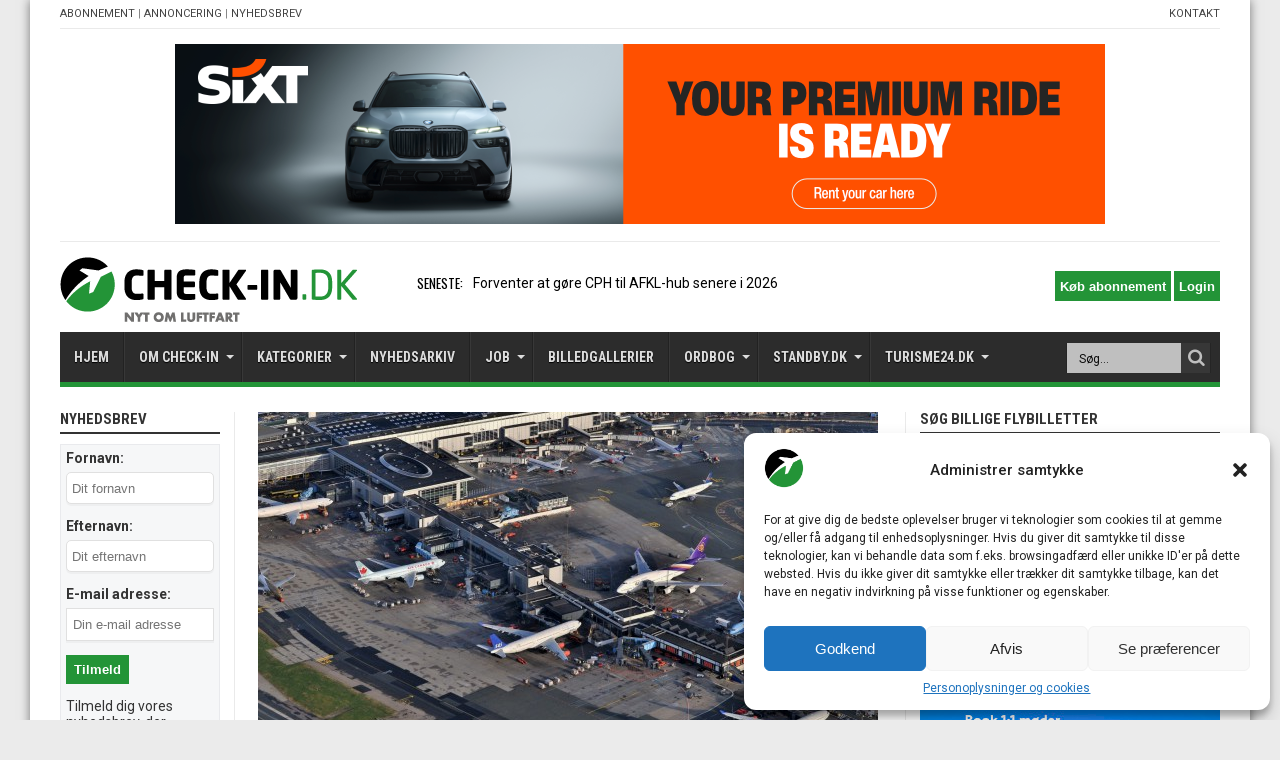

--- FILE ---
content_type: text/html; charset=UTF-8
request_url: https://check-in.dk/cph-goer-bagageanlaeg-25-km-laengere/
body_size: 31824
content:
<!DOCTYPE html>
<html lang="da-DK" prefix="og: http://ogp.me/ns#">
<head>
<noscript>
  <meta http-equiv="refresh" runat="server" id="metaJSCheck" content="0;/nojs.php" />
</noscript>
<meta charset="UTF-8" />
<meta name="google-site-verification" content="4SPbRwoTjNlFFlw4FDug6amWlG29PwT5C2Hh2t5JlgY" />
<link rel="profile" href="https://gmpg.org/xfn/11" />
<link rel="pingback" href="https://check-in.dk/xmlrpc.php" />
<link rel='stylesheet' href='/wp-content/themes/jarida/style.css?ver=12032025a' type='text/css' media='all' />
<meta name='robots' content='max-image-preview:large' />

	<!-- This site is optimized with the Yoast SEO plugin v14.0.4 - https://yoast.com/wordpress/plugins/seo/ -->
	<title>CPH gør bagageanlæg 2,5 km. længere - CHECK-IN.DK</title>
	<meta name="description" content="Danmarks største medieunivers om luftfart, rejser &amp; turisme" />
	<meta name="robots" content="index, follow" />
	<meta name="googlebot" content="index, follow, max-snippet:-1, max-image-preview:large, max-video-preview:-1" />
	<meta name="bingbot" content="index, follow, max-snippet:-1, max-image-preview:large, max-video-preview:-1" />
	<link rel="canonical" href="https://check-in.dk/cph-goer-bagageanlaeg-25-km-laengere/" />
	<meta property="og:locale" content="da_DK" />
	<meta property="og:type" content="article" />
	<meta property="og:title" content="CPH gør bagageanlæg 2,5 km. længere - CHECK-IN.DK" />
	<meta property="og:description" content="Danmarks største medieunivers om luftfart, rejser &amp; turisme" />
	<meta property="og:url" content="https://check-in.dk/cph-goer-bagageanlaeg-25-km-laengere/" />
	<meta property="og:site_name" content="CHECK-IN.DK" />
	<meta property="article:published_time" content="2012-08-23T00:00:00+00:00" />
	<meta property="og:image" content="https://check-in.dk/wp-content/uploads/2016/03/cphfingerckreditcphdragrluftfoto.jpg" />
	<meta property="og:image:width" content="1600" />
	<meta property="og:image:height" content="959" />
	<meta name="twitter:card" content="summary_large_image" />
	<script type="application/ld+json" class="yoast-schema-graph">{"@context":"https://schema.org","@graph":[{"@type":"Organization","@id":"https://check-in.dk/#organization","name":"Travelmedia Nordic","url":"https://check-in.dk/","sameAs":[],"logo":{"@type":"ImageObject","@id":"https://check-in.dk/#logo","inLanguage":"da-DK","url":"https://check-in.dk/wp-content/uploads/2016/03/checkindkartikel.png","width":1109,"height":598,"caption":"Travelmedia Nordic"},"image":{"@id":"https://check-in.dk/#logo"}},{"@type":"WebSite","@id":"https://check-in.dk/#website","url":"https://check-in.dk/","name":"CHECK-IN.DK","description":"Nyt om luftfart","publisher":{"@id":"https://check-in.dk/#organization"},"potentialAction":[{"@type":"SearchAction","target":"https://check-in.dk/?s={search_term_string}","query-input":"required name=search_term_string"}],"inLanguage":"da-DK"},{"@type":"ImageObject","@id":"https://check-in.dk/cph-goer-bagageanlaeg-25-km-laengere/#primaryimage","inLanguage":"da-DK","url":"https://check-in.dk/wp-content/uploads/2016/03/cphfingerckreditcphdragrluftfoto.jpg","width":1600,"height":959,"caption":"Finger C i K\u00f8benhavns Lufthavn. (Foto: Drag\u00f8r Luftfoto)"},{"@type":"WebPage","@id":"https://check-in.dk/cph-goer-bagageanlaeg-25-km-laengere/#webpage","url":"https://check-in.dk/cph-goer-bagageanlaeg-25-km-laengere/","name":"CPH g\u00f8r bagageanl\u00e6g 2,5 km. l\u00e6ngere - CHECK-IN.DK","isPartOf":{"@id":"https://check-in.dk/#website"},"primaryImageOfPage":{"@id":"https://check-in.dk/cph-goer-bagageanlaeg-25-km-laengere/#primaryimage"},"datePublished":"2012-08-23T00:00:00+00:00","dateModified":"2012-08-23T00:00:00+00:00","description":"Danmarks st\u00f8rste medieunivers om luftfart, rejser & turisme","inLanguage":"da-DK","potentialAction":[{"@type":"ReadAction","target":["https://check-in.dk/cph-goer-bagageanlaeg-25-km-laengere/"]}]},{"@type":"Article","@id":"https://check-in.dk/cph-goer-bagageanlaeg-25-km-laengere/#article","isPartOf":{"@id":"https://check-in.dk/cph-goer-bagageanlaeg-25-km-laengere/#webpage"},"author":{"@id":"https://check-in.dk/#/schema/person/a42db18a83c03eacee46ddc400b7a266"},"headline":"CPH g\u00f8r bagageanl\u00e6g 2,5 km. l\u00e6ngere","datePublished":"2012-08-23T00:00:00+00:00","dateModified":"2012-08-23T00:00:00+00:00","commentCount":0,"mainEntityOfPage":{"@id":"https://check-in.dk/cph-goer-bagageanlaeg-25-km-laengere/#webpage"},"publisher":{"@id":"https://check-in.dk/#organization"},"image":{"@id":"https://check-in.dk/cph-goer-bagageanlaeg-25-km-laengere/#primaryimage"},"keywords":"K\u00f8benhavns Lufthavn","articleSection":"NYHEDER","inLanguage":"da-DK","potentialAction":[{"@type":"CommentAction","name":"Comment","target":["https://check-in.dk/cph-goer-bagageanlaeg-25-km-laengere/#respond"]}]},{"@type":["Person"],"@id":"https://check-in.dk/#/schema/person/a42db18a83c03eacee46ddc400b7a266","name":"Andreas Krog","image":{"@type":"ImageObject","@id":"https://check-in.dk/#personlogo","inLanguage":"da-DK","url":"https://check-in.dk/wp-content/uploads/2018/01/Andreas-Krog.jpg","caption":"Andreas Krog"},"description":"Journalist og redakt\u00f8r p\u00e5 CHECK-IN.dk fra 2012 til 2018. Tidligere kommunikationsr\u00e5dgiver i DONG Energy og TDC samt journalist og redakt\u00f8r p\u00e5 flere it-medier. Ofte brugt som ekspert i medierne."}]}</script>
	<!-- / Yoast SEO plugin. -->


<link rel='dns-prefetch' href='//cdn.rawgit.com' />
<link rel='dns-prefetch' href='//app.iteras.dk' />
<link rel='dns-prefetch' href='//fonts.googleapis.com' />
<link rel="alternate" type="application/rss+xml" title="CHECK-IN.DK &raquo; Feed" href="https://check-in.dk/feed/" />
<link rel="alternate" type="application/rss+xml" title="CHECK-IN.DK &raquo;-kommentar-feed" href="https://check-in.dk/comments/feed/" />
<link rel="alternate" type="application/rss+xml" title="CHECK-IN.DK &raquo; CPH gør bagageanlæg 2,5 km. længere-kommentar-feed" href="https://check-in.dk/cph-goer-bagageanlaeg-25-km-laengere/feed/" />
<link rel='stylesheet' id='style-css-css' href='https://check-in.dk/wp-content/plugins/no-frills-prize-draw-pro/css/style.css' type='text/css' media='all' />
<link rel='stylesheet' id='wp-block-library-css' href='https://check-in.dk/wp-includes/css/dist/block-library/style.min.css' type='text/css' media='all' />
<style id='classic-theme-styles-inline-css' type='text/css'>
/*! This file is auto-generated */
.wp-block-button__link{color:#fff;background-color:#32373c;border-radius:9999px;box-shadow:none;text-decoration:none;padding:calc(.667em + 2px) calc(1.333em + 2px);font-size:1.125em}.wp-block-file__button{background:#32373c;color:#fff;text-decoration:none}
</style>
<style id='global-styles-inline-css' type='text/css'>
body{--wp--preset--color--black: #000000;--wp--preset--color--cyan-bluish-gray: #abb8c3;--wp--preset--color--white: #ffffff;--wp--preset--color--pale-pink: #f78da7;--wp--preset--color--vivid-red: #cf2e2e;--wp--preset--color--luminous-vivid-orange: #ff6900;--wp--preset--color--luminous-vivid-amber: #fcb900;--wp--preset--color--light-green-cyan: #7bdcb5;--wp--preset--color--vivid-green-cyan: #00d084;--wp--preset--color--pale-cyan-blue: #8ed1fc;--wp--preset--color--vivid-cyan-blue: #0693e3;--wp--preset--color--vivid-purple: #9b51e0;--wp--preset--gradient--vivid-cyan-blue-to-vivid-purple: linear-gradient(135deg,rgba(6,147,227,1) 0%,rgb(155,81,224) 100%);--wp--preset--gradient--light-green-cyan-to-vivid-green-cyan: linear-gradient(135deg,rgb(122,220,180) 0%,rgb(0,208,130) 100%);--wp--preset--gradient--luminous-vivid-amber-to-luminous-vivid-orange: linear-gradient(135deg,rgba(252,185,0,1) 0%,rgba(255,105,0,1) 100%);--wp--preset--gradient--luminous-vivid-orange-to-vivid-red: linear-gradient(135deg,rgba(255,105,0,1) 0%,rgb(207,46,46) 100%);--wp--preset--gradient--very-light-gray-to-cyan-bluish-gray: linear-gradient(135deg,rgb(238,238,238) 0%,rgb(169,184,195) 100%);--wp--preset--gradient--cool-to-warm-spectrum: linear-gradient(135deg,rgb(74,234,220) 0%,rgb(151,120,209) 20%,rgb(207,42,186) 40%,rgb(238,44,130) 60%,rgb(251,105,98) 80%,rgb(254,248,76) 100%);--wp--preset--gradient--blush-light-purple: linear-gradient(135deg,rgb(255,206,236) 0%,rgb(152,150,240) 100%);--wp--preset--gradient--blush-bordeaux: linear-gradient(135deg,rgb(254,205,165) 0%,rgb(254,45,45) 50%,rgb(107,0,62) 100%);--wp--preset--gradient--luminous-dusk: linear-gradient(135deg,rgb(255,203,112) 0%,rgb(199,81,192) 50%,rgb(65,88,208) 100%);--wp--preset--gradient--pale-ocean: linear-gradient(135deg,rgb(255,245,203) 0%,rgb(182,227,212) 50%,rgb(51,167,181) 100%);--wp--preset--gradient--electric-grass: linear-gradient(135deg,rgb(202,248,128) 0%,rgb(113,206,126) 100%);--wp--preset--gradient--midnight: linear-gradient(135deg,rgb(2,3,129) 0%,rgb(40,116,252) 100%);--wp--preset--font-size--small: 13px;--wp--preset--font-size--medium: 20px;--wp--preset--font-size--large: 36px;--wp--preset--font-size--x-large: 42px;--wp--preset--spacing--20: 0.44rem;--wp--preset--spacing--30: 0.67rem;--wp--preset--spacing--40: 1rem;--wp--preset--spacing--50: 1.5rem;--wp--preset--spacing--60: 2.25rem;--wp--preset--spacing--70: 3.38rem;--wp--preset--spacing--80: 5.06rem;--wp--preset--shadow--natural: 6px 6px 9px rgba(0, 0, 0, 0.2);--wp--preset--shadow--deep: 12px 12px 50px rgba(0, 0, 0, 0.4);--wp--preset--shadow--sharp: 6px 6px 0px rgba(0, 0, 0, 0.2);--wp--preset--shadow--outlined: 6px 6px 0px -3px rgba(255, 255, 255, 1), 6px 6px rgba(0, 0, 0, 1);--wp--preset--shadow--crisp: 6px 6px 0px rgba(0, 0, 0, 1);}:where(.is-layout-flex){gap: 0.5em;}:where(.is-layout-grid){gap: 0.5em;}body .is-layout-flow > .alignleft{float: left;margin-inline-start: 0;margin-inline-end: 2em;}body .is-layout-flow > .alignright{float: right;margin-inline-start: 2em;margin-inline-end: 0;}body .is-layout-flow > .aligncenter{margin-left: auto !important;margin-right: auto !important;}body .is-layout-constrained > .alignleft{float: left;margin-inline-start: 0;margin-inline-end: 2em;}body .is-layout-constrained > .alignright{float: right;margin-inline-start: 2em;margin-inline-end: 0;}body .is-layout-constrained > .aligncenter{margin-left: auto !important;margin-right: auto !important;}body .is-layout-constrained > :where(:not(.alignleft):not(.alignright):not(.alignfull)){max-width: var(--wp--style--global--content-size);margin-left: auto !important;margin-right: auto !important;}body .is-layout-constrained > .alignwide{max-width: var(--wp--style--global--wide-size);}body .is-layout-flex{display: flex;}body .is-layout-flex{flex-wrap: wrap;align-items: center;}body .is-layout-flex > *{margin: 0;}body .is-layout-grid{display: grid;}body .is-layout-grid > *{margin: 0;}:where(.wp-block-columns.is-layout-flex){gap: 2em;}:where(.wp-block-columns.is-layout-grid){gap: 2em;}:where(.wp-block-post-template.is-layout-flex){gap: 1.25em;}:where(.wp-block-post-template.is-layout-grid){gap: 1.25em;}.has-black-color{color: var(--wp--preset--color--black) !important;}.has-cyan-bluish-gray-color{color: var(--wp--preset--color--cyan-bluish-gray) !important;}.has-white-color{color: var(--wp--preset--color--white) !important;}.has-pale-pink-color{color: var(--wp--preset--color--pale-pink) !important;}.has-vivid-red-color{color: var(--wp--preset--color--vivid-red) !important;}.has-luminous-vivid-orange-color{color: var(--wp--preset--color--luminous-vivid-orange) !important;}.has-luminous-vivid-amber-color{color: var(--wp--preset--color--luminous-vivid-amber) !important;}.has-light-green-cyan-color{color: var(--wp--preset--color--light-green-cyan) !important;}.has-vivid-green-cyan-color{color: var(--wp--preset--color--vivid-green-cyan) !important;}.has-pale-cyan-blue-color{color: var(--wp--preset--color--pale-cyan-blue) !important;}.has-vivid-cyan-blue-color{color: var(--wp--preset--color--vivid-cyan-blue) !important;}.has-vivid-purple-color{color: var(--wp--preset--color--vivid-purple) !important;}.has-black-background-color{background-color: var(--wp--preset--color--black) !important;}.has-cyan-bluish-gray-background-color{background-color: var(--wp--preset--color--cyan-bluish-gray) !important;}.has-white-background-color{background-color: var(--wp--preset--color--white) !important;}.has-pale-pink-background-color{background-color: var(--wp--preset--color--pale-pink) !important;}.has-vivid-red-background-color{background-color: var(--wp--preset--color--vivid-red) !important;}.has-luminous-vivid-orange-background-color{background-color: var(--wp--preset--color--luminous-vivid-orange) !important;}.has-luminous-vivid-amber-background-color{background-color: var(--wp--preset--color--luminous-vivid-amber) !important;}.has-light-green-cyan-background-color{background-color: var(--wp--preset--color--light-green-cyan) !important;}.has-vivid-green-cyan-background-color{background-color: var(--wp--preset--color--vivid-green-cyan) !important;}.has-pale-cyan-blue-background-color{background-color: var(--wp--preset--color--pale-cyan-blue) !important;}.has-vivid-cyan-blue-background-color{background-color: var(--wp--preset--color--vivid-cyan-blue) !important;}.has-vivid-purple-background-color{background-color: var(--wp--preset--color--vivid-purple) !important;}.has-black-border-color{border-color: var(--wp--preset--color--black) !important;}.has-cyan-bluish-gray-border-color{border-color: var(--wp--preset--color--cyan-bluish-gray) !important;}.has-white-border-color{border-color: var(--wp--preset--color--white) !important;}.has-pale-pink-border-color{border-color: var(--wp--preset--color--pale-pink) !important;}.has-vivid-red-border-color{border-color: var(--wp--preset--color--vivid-red) !important;}.has-luminous-vivid-orange-border-color{border-color: var(--wp--preset--color--luminous-vivid-orange) !important;}.has-luminous-vivid-amber-border-color{border-color: var(--wp--preset--color--luminous-vivid-amber) !important;}.has-light-green-cyan-border-color{border-color: var(--wp--preset--color--light-green-cyan) !important;}.has-vivid-green-cyan-border-color{border-color: var(--wp--preset--color--vivid-green-cyan) !important;}.has-pale-cyan-blue-border-color{border-color: var(--wp--preset--color--pale-cyan-blue) !important;}.has-vivid-cyan-blue-border-color{border-color: var(--wp--preset--color--vivid-cyan-blue) !important;}.has-vivid-purple-border-color{border-color: var(--wp--preset--color--vivid-purple) !important;}.has-vivid-cyan-blue-to-vivid-purple-gradient-background{background: var(--wp--preset--gradient--vivid-cyan-blue-to-vivid-purple) !important;}.has-light-green-cyan-to-vivid-green-cyan-gradient-background{background: var(--wp--preset--gradient--light-green-cyan-to-vivid-green-cyan) !important;}.has-luminous-vivid-amber-to-luminous-vivid-orange-gradient-background{background: var(--wp--preset--gradient--luminous-vivid-amber-to-luminous-vivid-orange) !important;}.has-luminous-vivid-orange-to-vivid-red-gradient-background{background: var(--wp--preset--gradient--luminous-vivid-orange-to-vivid-red) !important;}.has-very-light-gray-to-cyan-bluish-gray-gradient-background{background: var(--wp--preset--gradient--very-light-gray-to-cyan-bluish-gray) !important;}.has-cool-to-warm-spectrum-gradient-background{background: var(--wp--preset--gradient--cool-to-warm-spectrum) !important;}.has-blush-light-purple-gradient-background{background: var(--wp--preset--gradient--blush-light-purple) !important;}.has-blush-bordeaux-gradient-background{background: var(--wp--preset--gradient--blush-bordeaux) !important;}.has-luminous-dusk-gradient-background{background: var(--wp--preset--gradient--luminous-dusk) !important;}.has-pale-ocean-gradient-background{background: var(--wp--preset--gradient--pale-ocean) !important;}.has-electric-grass-gradient-background{background: var(--wp--preset--gradient--electric-grass) !important;}.has-midnight-gradient-background{background: var(--wp--preset--gradient--midnight) !important;}.has-small-font-size{font-size: var(--wp--preset--font-size--small) !important;}.has-medium-font-size{font-size: var(--wp--preset--font-size--medium) !important;}.has-large-font-size{font-size: var(--wp--preset--font-size--large) !important;}.has-x-large-font-size{font-size: var(--wp--preset--font-size--x-large) !important;}
.wp-block-navigation a:where(:not(.wp-element-button)){color: inherit;}
:where(.wp-block-post-template.is-layout-flex){gap: 1.25em;}:where(.wp-block-post-template.is-layout-grid){gap: 1.25em;}
:where(.wp-block-columns.is-layout-flex){gap: 2em;}:where(.wp-block-columns.is-layout-grid){gap: 2em;}
.wp-block-pullquote{font-size: 1.5em;line-height: 1.6;}
</style>
<link rel='stylesheet' id='elb-css' href='https://check-in.dk/wp-content/plugins/easy-liveblogs/assets/css/easy-liveblogs.css' type='text/css' media='all' />
<link rel='stylesheet' id='foobox-free-min-css' href='https://check-in.dk/wp-content/plugins/foobox-image-lightbox/free/css/foobox.free.min.css' type='text/css' media='all' />
<link rel='stylesheet' id='dashicons-css' href='https://check-in.dk/wp-includes/css/dashicons.min.css' type='text/css' media='all' />
<link rel='stylesheet' id='post-views-counter-frontend-css' href='https://check-in.dk/wp-content/plugins/post-views-counter/css/frontend.css' type='text/css' media='all' />
<link rel='stylesheet' id='super-rss-reader-css-css' href='https://check-in.dk/wp-content/plugins/super-rss-reader/public/css/style.min.css' type='text/css' media='all' />
<link rel='stylesheet' id='th-editor-front-css' href='https://check-in.dk/wp-content/plugins/thumbnail-editor/css/editor-front.css' type='text/css' media='all' />
<link rel='stylesheet' id='hamburger.css-css' href='https://check-in.dk/wp-content/plugins/wp-responsive-menu/assets/css/wpr-hamburger.css' type='text/css' media='all' />
<link rel='stylesheet' id='wprmenu.css-css' href='https://check-in.dk/wp-content/plugins/wp-responsive-menu/assets/css/wprmenu.css' type='text/css' media='all' />
<style id='wprmenu.css-inline-css' type='text/css'>
@media only screen and ( max-width: 600px ) {html body div.wprm-wrapper {overflow: scroll;}#wprmenu_bar {background-image: url();background-size: cover ;background-repeat: repeat;}#wprmenu_bar {background-color: #239437;}html body div#mg-wprm-wrap .wpr_submit .icon.icon-search {color: #ffffff;}#wprmenu_bar .menu_title,#wprmenu_bar .wprmenu_icon_menu,#wprmenu_bar .menu_title a {color: #f2f2f2;}#wprmenu_bar .menu_title {font-size: 20px;font-weight: normal;}#mg-wprm-wrap li.menu-item a {font-size: 15px;text-transform: uppercase;font-weight: normal;}#mg-wprm-wrap li.menu-item-has-children ul.sub-menu a {font-size: 15px;text-transform: uppercase;font-weight: normal;}#mg-wprm-wrap li.current-menu-item > a {background: #ffffff;}#mg-wprm-wrap li.current-menu-item > a,#mg-wprm-wrap li.current-menu-item span.wprmenu_icon{color: #000000 !important;}#mg-wprm-wrap {background-color: #2e2e2e;}.cbp-spmenu-push-toright,.cbp-spmenu-push-toright .mm-slideout {left: 80% ;}.cbp-spmenu-push-toleft {left: -80% ;}#mg-wprm-wrap.cbp-spmenu-right,#mg-wprm-wrap.cbp-spmenu-left,#mg-wprm-wrap.cbp-spmenu-right.custom,#mg-wprm-wrap.cbp-spmenu-left.custom,.cbp-spmenu-vertical {width: 80%;max-width: 400px;}#mg-wprm-wrap ul#wprmenu_menu_ul li.menu-item a,div#mg-wprm-wrap ul li span.wprmenu_icon {color: #cfcfcf;}#mg-wprm-wrap ul#wprmenu_menu_ul li.menu-item:valid ~ a{color: #000000;}#mg-wprm-wrap ul#wprmenu_menu_ul li.menu-item a:hover {background: #239437;color: #606060 !important;}div#mg-wprm-wrap ul>li:hover>span.wprmenu_icon {color: #606060 !important;}.wprmenu_bar .hamburger-inner,.wprmenu_bar .hamburger-inner::before,.wprmenu_bar .hamburger-inner::after {background: #ffffff;}.wprmenu_bar .hamburger:hover .hamburger-inner,.wprmenu_bar .hamburger:hover .hamburger-inner::before,.wprmenu_bar .hamburger:hover .hamburger-inner::after {background: #ffffff;}div.wprmenu_bar div.hamburger{padding-right: 6px !important;}#wprmenu_menu.left {width:80%;left: -80%;right: auto;}#wprmenu_menu.right {width:80%;right: -80%;left: auto;}html body div#wprmenu_bar {height : 42px;}#mg-wprm-wrap.cbp-spmenu-left,#mg-wprm-wrap.cbp-spmenu-right,#mg-widgetmenu-wrap.cbp-spmenu-widget-left,#mg-widgetmenu-wrap.cbp-spmenu-widget-right {top: 42px !important;}.wprmenu_bar .hamburger {float: left;}.wprmenu_bar #custom_menu_icon.hamburger {top: px;left: px;float: left !important;background-color: #cccccc;}.wpr_custom_menu #custom_menu_icon {display: block;}html { padding-top: 42px !important; }#wprmenu_bar,#mg-wprm-wrap { display: block; }div#wpadminbar { position: fixed; }}
</style>
<link rel='stylesheet' id='wpr_icons-css' href='https://check-in.dk/wp-content/plugins/wp-responsive-menu/inc/assets/icons/wpr-icons.css' type='text/css' media='all' />
<link rel='stylesheet' id='cmplz-general-css' href='https://check-in.dk/wp-content/plugins/complianz-gdpr/assets/css/cookieblocker.min.css' type='text/css' media='all' />
<link rel='stylesheet' id='iteras-plugin-styles-css' href='https://check-in.dk/wp-content/plugins/iteras/public/assets/css/public.css' type='text/css' media='all' />
<!--[if IE 9]>
<link rel='stylesheet' id='iteras-plugin-styles-ie-css' href='https://check-in.dk/wp-content/plugins/iteras/public/assets/css/ie.css' type='text/css' media='all' />
<![endif]-->
<link rel='stylesheet' id='Roboto-css' href='https://fonts.googleapis.com/css?family=Roboto%3A100%2C100italic%2C300%2C300italic%2Cregular%2Citalic%2C500%2C500italic%2C700%2C700italic%2C900%2C900italic' type='text/css' media='all' />
<link rel='stylesheet' id='Roboto+Condensed-css' href='https://fonts.googleapis.com/css?family=Roboto+Condensed%3A300%2C300italic%2Cregular%2Citalic%2C700%2C700italic' type='text/css' media='all' />
<link rel='stylesheet' id='Oswald-css' href='https://fonts.googleapis.com/css?family=Oswald%3Aregular%2C700' type='text/css' media='all' />
<link rel='stylesheet' id='nelio-content-premium-series-default-css-css' href='https://check-in.dk/wp-content/plugins/nelio-content-premium/includes/features/series/default.css' type='text/css' media='all' />
<link rel='stylesheet' id='mc4wp-form-basic-css' href='https://check-in.dk/wp-content/plugins/mailchimp-for-wp/assets/css/form-basic.min.css' type='text/css' media='all' />
<script type="text/javascript" id="monsterinsights-frontend-script-js-extra">
/* <![CDATA[ */
var monsterinsights_frontend = {"js_events_tracking":"true","download_extensions":"doc,pdf,ppt,zip,xls,docx,pptx,xlsx","inbound_paths":"[]","home_url":"https:\/\/check-in.dk","hash_tracking":"false"};
/* ]]> */
</script>
<script type="text/javascript" src="https://check-in.dk/wp-content/plugins/google-analytics-for-wordpress/assets/js/frontend.min.js" id="monsterinsights-frontend-script-js"></script>
<script type="text/javascript" src="https://check-in.dk/wp-includes/js/jquery/jquery.js" id="jquery-core-js"></script>
<script type="text/javascript" src="https://check-in.dk/wp-includes/js/jquery/jquery-migrate.min.js" id="jquery-migrate-js"></script>
<script type="text/javascript" id="elb-js-extra">
/* <![CDATA[ */
var elb = {"ajax_url":"https:\/\/check-in.dk\/wp-admin\/admin-ajax.php","interval":"300","status":"","liveblog":"8467","new_post_msg":"There is %s update.","new_posts_msg":"There are %s updates.","now_more_posts":"That's it."};
/* ]]> */
</script>
<script type="text/javascript" src="https://check-in.dk/wp-content/plugins/easy-liveblogs/assets/js/easy-liveblogs.js" id="elb-js"></script>
<script type="text/javascript" src="https://check-in.dk/wp-content/plugins/super-rss-reader/public/js/script.min.js" id="super-rss-reader-js-js"></script>
<script type="text/javascript" src="https://cdn.rawgit.com/vaakash/jquery-easy-ticker/92e6e76c/jquery.easy-ticker.min.js" id="jquery-easy-ticker-js-js"></script>
<script type="text/javascript" src="https://check-in.dk/wp-content/plugins/wp-responsive-menu/assets/js/modernizr.custom.js" id="modernizr-js"></script>
<script type="text/javascript" src="https://check-in.dk/wp-content/plugins/wp-responsive-menu/assets/js/jquery.touchSwipe.min.js" id="touchSwipe-js"></script>
<script type="text/javascript" id="wprmenu.js-js-extra">
/* <![CDATA[ */
var wprmenu = {"zooming":"","from_width":"600","push_width":"400","menu_width":"80","parent_click":"","swipe":"","enable_overlay":""};
/* ]]> */
</script>
<script type="text/javascript" src="https://check-in.dk/wp-content/plugins/wp-responsive-menu/assets/js/wprmenu.js" id="wprmenu.js-js"></script>
<script type="text/javascript" src="https://app.iteras.dk/static/api/iteras.js" id="iteras-api-script-js"></script>
<script type="text/javascript" src="https://check-in.dk/wp-content/plugins/iteras/public/assets/js/truncate.js" id="iteras-plugin-script-truncate-js"></script>
<script type="text/javascript" src="https://check-in.dk/wp-content/plugins/iteras/public/assets/js/box.js?v=1" id="iteras-plugin-script-box-js"></script>
<script type="text/javascript" id="foobox-free-min-js-before">
/* <![CDATA[ */
/* Run FooBox FREE (v2.7.34) */
var FOOBOX = window.FOOBOX = {
	ready: true,
	disableOthers: false,
	o: {wordpress: { enabled: true }, captions: { dataTitle: ["captionTitle","title"], dataDesc: ["captionDesc","description"] }, rel: '', excludes:'.fbx-link,.nofoobox,.nolightbox,a[href*="pinterest.com/pin/create/button/"]', affiliate : { enabled: false }, error: "Could not load the item"},
	selectors: [
		".foogallery-container.foogallery-lightbox-foobox", ".foogallery-container.foogallery-lightbox-foobox-free", ".foobox"
	],
	pre: function( $ ){
		// Custom JavaScript (Pre)
		
	},
	post: function( $ ){
		// Custom JavaScript (Post)
		
		// Custom Captions Code
		
	},
	custom: function( $ ){
		// Custom Extra JS
		
	}
};
/* ]]> */
</script>
<script type="text/javascript" src="https://check-in.dk/wp-content/plugins/foobox-image-lightbox/free/js/foobox.free.min.js" id="foobox-free-min-js"></script>
<link rel="https://api.w.org/" href="https://check-in.dk/wp-json/" /><link rel="alternate" type="application/json" href="https://check-in.dk/wp-json/wp/v2/posts/8467" /><link rel="EditURI" type="application/rsd+xml" title="RSD" href="https://check-in.dk/xmlrpc.php?rsd" />
<meta name="generator" content="WordPress 6.4.7" />
<link rel='shortlink' href='https://check-in.dk/?p=8467' />
<link rel="alternate" type="application/json+oembed" href="https://check-in.dk/wp-json/oembed/1.0/embed?url=https%3A%2F%2Fcheck-in.dk%2Fcph-goer-bagageanlaeg-25-km-laengere%2F" />
<link rel="alternate" type="text/xml+oembed" href="https://check-in.dk/wp-json/oembed/1.0/embed?url=https%3A%2F%2Fcheck-in.dk%2Fcph-goer-bagageanlaeg-25-km-laengere%2F&#038;format=xml" />

<!-- This site is using AdRotate v5.6.3 Professional to display their advertisements - https://ajdg.solutions/products/adrotate-for-wordpress/ -->
<!-- AdRotate CSS -->
<style type="text/css" media="screen">
	.g { margin:0px; padding:0px; overflow:hidden; line-height:1; zoom:1; }
	.g img { height:auto; }
	.g-col { position:relative; float:left; }
	.g-col:first-child { margin-left: 0; }
	.g-col:last-child { margin-right: 0; }
	@media only screen and (max-width: 480px) {
		.g-col, .g-dyn, .g-single { width:100%; margin-left:0; margin-right:0; }
	}
</style>
<!-- /AdRotate CSS -->

<!-- <meta name="NextGEN" version="3.2.21" /> -->
			<style>.cmplz-hidden {
					display: none !important;
				}</style><link rel="shortcut icon" href="https://check-in.dk/wp-content/uploads/2023/01/check-in_favicon_white.png" title="Favicon" /><meta property="og:title" content="CPH gør bagageanlæg 2,5 km. længere"/>
<meta property="og:type" content="article"/>
<meta property="og:description" content="Københavns Lufthavn har en ambition om at vokse fra de nuværende 22,7 mio. passagerer i 2011 til at "/>
<meta property="og:url" content="https://check-in.dk/cph-goer-bagageanlaeg-25-km-laengere/"/>
<meta property="og:site_name" content="CHECK-IN.DK"/>
<meta property="og:image" content="https://check-in.dk/wp-content/uploads/2016/03/cphfingerckreditcphdragrluftfoto-620x330.jpg" />
<!--[if IE]>
<script type="text/javascript">jQuery(document).ready(function (){ jQuery(".menu-item").has("ul").children("a").attr("aria-haspopup", "true");});</script>
<![endif]-->
<!--[if lt IE 9]>
<script src="https://check-in.dk/wp-content/themes/jarida/js/html5.js"></script>
<script src="https://check-in.dk/wp-content/themes/jarida/js/selectivizr-min.js"></script>
<![endif]-->
<!--[if IE 8]>
<link rel="stylesheet" type="text/css" media="all" href="https://check-in.dk/wp-content/themes/jarida/css/ie8.css" />
<![endif]-->
<meta http-equiv="X-UA-Compatible" content="IE=edge,chrome=1" />
<meta name="viewport" content="width=device-width, initial-scale=1, maximum-scale=1, user-scalable=no" />
<style type="text/css" media="screen"> 

body{background:#ebebeb;}
.background-cover{
	background-color:#ebebeb !important;
	}

body{
	font-family: 'Roboto';
	font-size : 14px !important;
}

#main-nav, #main-nav ul li a{
	font-family: 'Roboto Condensed';
	font-size : 14px !important;
	font-weight: bold !important;
}

.post-title{
	font-family: 'Roboto';
	font-size : 20px !important;
	font-weight: bold !important;
}

h2.post-box-title, h2.post-box-title a{
	font-family: 'Roboto';
	font-size : 20px !important;
	font-weight: bold !important;
}

h3.post-box-title, h3.post-box-title a{
	font-size : 14px !important;
}

.ei-title h2 , .slider-caption h2 a, .content .slider-caption h2 a, .slider-caption h2, .content .slider-caption h2, .content .ei-title h2{
	font-family: 'Roboto';
	font-size : 26px !important;
	font-weight: bold !important;
}

.widget-top h4, .widget-top h4 a{
	font-family: 'Roboto Condensed';
	font-size : 15px !important;
	font-weight: bold !important;
}

.footer-widget-top h4, .footer-widget-top h4 a{
	font-family: 'Roboto Condensed';
	font-size : 15px !important;
}

h2.cat-box-title, h2.cat-box-title a, .block-head h3, #respond h3, #comments-title, h2.review-box-header  {
	font-family: 'Roboto Condensed';
	font-size : 15px !important;
}

body.single .post .entry a, body.page .post .entry a {
	color: #000000;	}


</style> 
<link rel="apple-touch-icon-precomposed" sizes="144x144" href="https://check-in.dk/wp-content/uploads/2023/01/check-in_favicon_white.png" />
<link rel="apple-touch-icon-precomposed" sizes="120x120" href="https://check-in.dk/wp-content/uploads/2023/01/check-in_favicon_white.png" />
<link rel="apple-touch-icon-precomposed" sizes="72x72" href="https://check-in.dk/wp-content/uploads/2023/01/check-in_favicon_white.png" />
<link rel="apple-touch-icon-precomposed" href="https://check-in.dk/wp-content/uploads/2023/01/check-in_favicon_white.png" />
<!-- Google tag (gtag.js) -->
<script async src="https://www.googletagmanager.com/gtag/js?id=G-TGCL0NWPNP"></script>
<script>
  window.dataLayer = window.dataLayer || [];
  function gtag(){dataLayer.push(arguments);}
  gtag('js', new Date());

  gtag('config', 'G-TGCL0NWPNP');
</script>

<script data-ad-client="ca-pub-5546595536216149" async src="https://pagead2.googlesyndication.com/pagead/js/adsbygoogle.js"></script>

<!-- Google tag (gtag.js) -->
<script async src="https://www.googletagmanager.com/gtag/js?id=UA-9198034-5"></script>
<script>
  window.dataLayer = window.dataLayer || [];
  function gtag(){dataLayer.push(arguments);}
  gtag('js', new Date());

  gtag('config', 'UA-9198034-5');
</script>


<!-- <sc__ript type='text/javascript' src='https://www.check-in.dk/wp-content/plugins/fb-recent-comments-widget/js/jquery.timeago.js?ver=1.2'></script>
<sc__ript type='text/javascript' src='https://www.check-in.dk/wp-content/plugins/fb-recent-comments-widget/js/js.js?ver=1.2'></script> -->

<link rel='stylesheet' id='customStyleSheet-css'  href='/wp-content/themes/jarida/custom.css?ver=17032025b' type='text/css' media='all' />
<style>
@media only screen and (max-width: 767px)
{
.widget{padding-top:10px;}
}
</style>
<link rel='stylesheet' id='animated-css' href='https://check-in.dk/wp-content/plugins/like-box/includes/style/effects.css' type='text/css' media='all' />
<link rel='stylesheet' id='front_end_like_box-css' href='https://check-in.dk/wp-content/plugins/like-box/includes/style/style.css' type='text/css' media='all' />
<link rel='stylesheet' id='thickbox-css' href='https://check-in.dk/wp-includes/js/thickbox/thickbox.css' type='text/css' media='all' />
<link rel='stylesheet' id='disqus-latest-comments-css-css' href='https://check-in.dk/wp-content/plugins/disqus-latest-comments/css/disqus-latest-comments-css.min.css' type='text/css' media='all' />
</head>
<!-- Custom Javascript -->
<script type="text/javascript">
var prefix = 'mobileid-';
var id = 1;
function _assign_ids()
{
	jQuery('.content > div,.content > section').each(function()
	{
		jQuery(this).addClass(prefix + id);
		id++;
	});
	jQuery('.sidebar > div').each(function()
	{
		jQuery(this).addClass(prefix + id);
		id++;
	});
	jQuery('.sidebar-narrow > div').each(function()
	{
		jQuery(this).addClass(prefix + id);
		id++;
	});
}
function _move_mobile()
{
	var order = [
		1, 2, 3, 4, 6, 7, 8, 9, // 7 top nyheder
		30, 31, // jobmarked
		28, // travel market ad,
		12, 14, 15, 16, 17, 18, 19, // 6 første kategorier
		29, // banner 1
		20, 21, 22, 23, 24, 25, 26, 27, // 6 sidste kategorier
		33, // banner 2
		42, 43, // nyt om turisme
		44, 45, // nyt om rejser
		32, // seneste kommentarer
		35, // mest læste
		36, 37, // seneste anmeldelser
		46, 47, // gallerier
		38, // emnearkiv
		39, // nyhedsbrev
	];
	
	var target = jQuery('<div>');
	
	for(var i = 0; i < order.length; i++)
	{
		var src = jQuery('.' + prefix + order[i]);
		//console.log(sr);
		target.append(src[0].outerHTML);
		src.remove();
	}
	
	jQuery('.content').html(target.html());
	
	var remove = [
		40, // seneste nyheder
		49, // annonce nr ?
		10, // udvalgte jobs slider
		34, // annonce nr ?
	];
	
	for(var i = 0; i < remove.length; i++)
	{
		var src = jQuery('.' + prefix + remove[i]);
		src.remove();
	}
	
	return;
	
	var b = jQuery('#banner6');
	
	if(b.length)
	{
		b.parents('.widget.ajdg_grpwidgets').hide();
	}
	
	b = jQuery('#banner7');
	
	if(b.length)
	{
		b.parents('.widget.ajdg_grpwidgets').hide();
	}
	
	// Banner 1 mellem sektion 2 og 3.
	var c = jQuery('#ajdg_grpwidgets-4');
	jQuery('#seneste-nyheder-kategorier').parent().nextAll('.cat-box').eq(5).after(c[0].outerHTML);
	c.remove();
	
	// Job (+ link) op under sektioner.
	c = jQuery('#categort-posts-widget-3');
	jQuery('#seneste-nyheder-kategorier').parent().nextAll('.cat-box').last().after(c[0].outerHTML);
	c.remove();
	c = jQuery('#text-html-widget-21');
	jQuery('#categort-posts-widget-3').after(c[0].outerHTML);
	c.remove();
	
	// Banner 2 op under jobs (som lige er flyttet).
	c = jQuery('#ajdg_grpwidgets-5');
	jQuery('#text-html-widget-21').after(c[0].outerHTML);
	c.remove();
	
	// Seneste nyheder op under banner 2.
	c = jQuery('#categort-posts-widget-6');
	jQuery('#ajdg_grpwidgets-5').after(c[0].outerHTML);
	c.remove();
	
	// Nyt om rejser op under seneste nyheder.
	c = jQuery('#custom_html-5');
	jQuery('#categort-posts-widget-6').after(c[0].outerHTML);
	c.remove();
	c = jQuery('#better_rss_widget-4');
	jQuery('#custom_html-5').after(c[0].outerHTML);
	c.remove();
	
	// Seneste kommentarer op under nyt om turisme.
	c = jQuery('#text-html-widget-46');
	jQuery('#better_rss_widget-5').after(c[0].outerHTML);
	c.remove();
	
	// Banner 3 op under seneste kommentarer.
	/*c = jQuery('#ajdg_grpwidgets-16');
	if(c.length)
	{
		jQuery('#text-html-widget-32').after(c[0].outerHTML);
		c.remove();
	}*/
	
	// Gallerier under seneste anmeldelser.
	c = jQuery('#custom_html-7');
	jQuery('#categort-posts-widget-4').after(c[0].outerHTML);
	c.remove();
	c = jQuery('#custom_html-8');
	jQuery('#text-html-widget-45').after(c[0].outerHTML);
	c.remove();
	
	// Seneste anmeldelser link.
	c = jQuery('#text-html-widget-26');
	jQuery('#categort-posts-widget-4').after(c[0].outerHTML);
	c.remove();
	
	// Nyhedsbrev efter emnearkiv.
	c = jQuery('#mc4wp_form_widget-3');
	jQuery('#categorizedtagcloudwidget-2').after(c[0].outerHTML);
	c.remove();
	
	// TM søgeboks under kort nyt.
	c = jQuery('#ajdg_bnnrwidgets-3');
	jQuery('#home-liveblog').after(c[0].outerHTML);
	c.remove();
}
// SJJ 20170215: Remove border when there is no sponsor articles.
jQuery(document).ready(function()
{
  if (jQuery('.recent-box .recent-post1 .post-box-title').length > 0) {
     // true
  } else {
     // false
     jQuery( ".cat-box.recent-box" ).hide();
  }
});

// SJJ 20160511: Because wrapper are fixed size 1280px, the viewport are smaller on an ipad (2014px).
if( /iPad/i.test(navigator.userAgent) ) {
 jQuery('meta[name=viewport]').attr('content','width=device-width, initial-scale=0.625, user-scalable=yes');
}

// SJJ 20160330: Move Job list into the content field on mobile
/*jQuery(window).resize(function() {
  if (jQuery(window).width() <= 767) {
    //jQuery(".content #categort-posts-widget-3").css("display","block");
    //jQuery("#categort-posts-widget-3").appendTo("#text-html-widget-10");
    //jQuery("#text-html-widget-21").appendTo("#text-html-widget-10");
    
    jQuery(".content #categort-posts-widget-3").css("display","block");
    jQuery("#categort-posts-widget-3").appendTo("#text-html-widget-10"); // Rightbar jobmarked
    jQuery("#text-html-widget-21").appendTo("#text-html-widget-10");
    
    jQuery("#ajdg_grpwidgets-4").insertBefore("#text-html-widget-10"); // Rightbar ad1
    jQuery("#ajdg_grpwidgets-5").insertAfter("#text-html-widget-10"); // Rightbar ad2
    //jQuery("#adrotate_widgets-15").insertBefore("#seneste-nyheder-kategorier"); // Sï¿½g billige flybiletter
    jQuery("#ajdg_bnnrwidgets-2").insertBefore("#seneste-nyheder-kategorier"); // Sï¿½g billige flybiletter on sub pages  
    jQuery("#ajdg_bnnrwidgets-3").insertBefore("#seneste-nyheder-kategorier"); // Sï¿½g billige flybiletter on frontpage
    jQuery("#ad-middle-left").insertAfter(".tie-cat-74"); // Banner midt (venstre)
    jQuery("#ad-middle-right").insertAfter(".tie-cat-103"); // Banner midt (hï¿½jre)
    jQuery(".widget_mc4wp_form_widget").insertAfter("#text-html-widget-30"); // Newsletter (Dev)
    jQuery(".widget_mc4wp_form_widget").insertAfter(".widget_categorizedtagcloudwidget"); // Newsletter (Live)
  } else {
    jQuery(".content #categort-posts-widget-3").css("display","none");
  }
});*/
</script>
<body id="top" class="post-template-default single single-post postid-8467 single-format-standard">

	<div class="background-cover"></div>
	<div class="wrapper">


		<div class="container">	
		<header id="theme-header">
		<div class="header-content fade-in animated1">
      <div class="ads-top">					<div style="height:25px;"><div style="float:left; text-transform: uppercase; font-size:11px; color:#888; line-height:22px;"><a href="/abonnement">ABONNEMENT</a> | <a href="/annoncering">ANNONCERING</a> | <a href="/nyhedsbrev">NYHEDSBREV</a></div><div style="float:right;text-transform: uppercase; font-size:11px; color:#888; line-height:22px;"><a href="/kontakt-os">KONTAKT</a></div></div>
<hr size="1" noshade style="border-top:1px solid #eaeaea; margin-bottom:15px;">
<center>
<div style="max-width:930px;" style="text-align:center"><div class="g g-2"><div class="g-single a-385"><a class="gofollow" data-track="Mzg1LDIsMSw2MA==" href="https://www.sixt.dk/?utm_source=Artikel&utm_medium=Artikel&utm_campaign=+20251006Artikel&am%E2%80%A6<a class="gofollow" data-track="Mzg1LDIsMSw2MA==" href="https://ajdg.solutions/" target="_blank"><img src="https://check-in.dk/wp-content/uploads/2026/01/SIXT-93x180_Airtravel-banners_3.png" /></a></div></div>
</div></center>
<hr size="1" noshade style="border-top:1px solid #eaeaea; margin-top:15px; margin-bottom:15px;">				</div>  
      <!-- Logo -->
                  <div class="logo">
            <h2>                                  <a title="CHECK-IN.DK" href="https://check-in.dk/">
                <img src="https://check-in.dk/wp-content/uploads/2023/01/check-in_primaer_2023_-H65px.png" alt="CHECK-IN.DK" /><strong>CHECK-IN.DK Nyt om luftfart</strong>
              </a>
                  </h2>            </div><!-- .logo /-->
            <!-- /Logo -->
        

    <!-- .top-menu -->	
          <div class="top-nav fade-in animated1 head_brnews">
        <div class="container">
          
        <span id="login-ajax-box"></span>
        
        <!--
          <div class="search-block">
            <form method="get" id="searchform" action="https://check-in.dk/">
              <button class="search-button" type="submit" value="Søg"></button>	
              <input type="text" id="s" name="s" value="Søg..." onfocus="if (this.value == 'Søg...') {this.value = '';}" onblur="if (this.value == '') {this.value = 'Søg...';}"  />
            </form>
          </div>
          -->
          <!-- .search-block /-->

          	
	<div class="breaking-news">
		<span>Seneste:</span>
				
					<ul>
							<li><a href="https://check-in.dk/forventer-at-goere-cph-til-afkl-hub-senere-i-2026/" title="Forventer at gøre CPH til AFKL-hub senere i 2026">Forventer at gøre CPH til AFKL-hub senere i 2026</a></li>
							<li><a href="https://check-in.dk/ny-rekord-over-450-000-passagerer-i-vagar/" title="Ny rekord: Over 450.000 passagerer i Vágar">Ny rekord: Over 450.000 passagerer i Vágar</a></li>
							<li><a href="https://check-in.dk/norwegian-og-flere-selskaber-aflyser-dubai-afgange/" title="Norwegian og flere selskaber aflyser Dubai-afgange (opd.)">Norwegian og flere selskaber aflyser Dubai-afgange (opd.)</a></li>
							<li><a href="https://check-in.dk/aldrig-har-flere-passagerer-rejst-fra-danske-lufthavne/" title="Aldrig har flere passagerer rejst fra danske lufthavne">Aldrig har flere passagerer rejst fra danske lufthavne</a></li>
							<li><a href="https://check-in.dk/ekstra-air-force-one-kan-vaere-klar-til-sommer/" title="Ekstra Air Force One kan være klar til sommer">Ekstra Air Force One kan være klar til sommer</a></li>
							<li><a href="https://check-in.dk/ryanairs-kvartalsoverskud-falder-med-22-procent/" title="Ryanairs kvartalsoverskud falder med 22 procent">Ryanairs kvartalsoverskud falder med 22 procent</a></li>
							<li><a href="https://check-in.dk/splinternyt-sas-fly-maatte-vende-om-over-groenland/" title="Splinternyt SAS-fly måtte vende om over Grønland">Splinternyt SAS-fly måtte vende om over Grønland</a></li>
							<li><a href="https://check-in.dk/rusland-henter-pensionerede-fly-tilbage/" title="Rusland henter pensionerede fly tilbage">Rusland henter pensionerede fly tilbage</a></li>
							<li><a href="https://check-in.dk/lufthansa-landechef-overrasket-over-position-i-cph/" title="Lufthansa-landechef: Overrasket over position i CPH">Lufthansa-landechef: Overrasket over position i CPH</a></li>
							<li><a href="https://check-in.dk/ny-finger-i-munchen-lufthavn-goeres-klar-til-passagererne/" title="Ny finger i München Lufthavn gøres klar til passagererne">Ny finger i München Lufthavn gøres klar til passagererne</a></li>
						</ul>
					
						<script type="text/javascript">
			jQuery(document).ready(function(){
								createTicker(); 
							});
		</script>
	</div> <!-- .breaking-news -->                    
        </div>
      </div><!-- .top-menu /-->
      		

		</div>
		<div class="clear"></div>
									<nav id="main-nav" class="fade-in animated2">
				<div class="container">				
				<div class="main-menu"><ul id="menu-main" class="menu"><li id="menu-item-965" class="menu-item  menu-item-type-custom  menu-item-object-custom"><a href="/">Hjem</a></li>
<li id="menu-item-1005" class="menu-item  menu-item-type-custom  menu-item-object-custom  menu-item-has-children"><a href="#">Om CHECK-IN</a>
<ul class="sub-menu">
	<li id="menu-item-42698" class="menu-item  menu-item-type-post_type  menu-item-object-page"><a href="https://check-in.dk/abonnement/">Abonnement</a></li>
	<li id="menu-item-42699" class="menu-item  menu-item-type-post_type  menu-item-object-page"><a href="https://check-in.dk/selvbetjening/">Selvbetjening</a></li>
	<li id="menu-item-993" class="menu-item  menu-item-type-post_type  menu-item-object-page"><a href="https://check-in.dk/om-check-in-dk/copyright/">Copyright</a></li>
	<li id="menu-item-1723" class="menu-item  menu-item-type-post_type  menu-item-object-page  menu-item-has-children"><a href="https://check-in.dk/annoncering/">Media kit</a>
	<ul class="sub-menu">
		<li id="menu-item-17373" class="menu-item  menu-item-type-post_type  menu-item-object-page"><a href="https://check-in.dk/annoncering/">Annoncering</a></li>
		<li id="menu-item-17372" class="menu-item  menu-item-type-post_type  menu-item-object-page"><a href="https://check-in.dk/annoncering/media-kit/">Media Kit</a></li>
	</ul> <!--End Sub Menu -->
</li>
	<li id="menu-item-52898" class="menu-item  menu-item-type-post_type  menu-item-object-page"><a href="https://check-in.dk/nyhedsbrev/">Nyhedsbrev</a></li>
	<li id="menu-item-1003" class="menu-item  menu-item-type-post_type  menu-item-object-page"><a href="https://check-in.dk/om-check-in-dk/personoplysninger/">Personoplysninger og cookies</a></li>
	<li id="menu-item-1002" class="menu-item  menu-item-type-post_type  menu-item-object-page"><a href="https://check-in.dk/om-check-in-dk/debatregler/">Debatregler</a></li>
	<li id="menu-item-18498" class="menu-item  menu-item-type-post_type  menu-item-object-page"><a href="https://check-in.dk/om-check-in-dk/kontakt-os/">Kontakt</a></li>
</ul> <!--End Sub Menu -->
</li>
<li id="menu-item-1720" class="menu-item  menu-item-type-custom  menu-item-object-custom  menu-item-has-children"><a href="#">Kategorier</a>
<ul class="sub-menu">
	<li id="menu-item-1817" class="menu-item  menu-item-type-taxonomy  menu-item-object-category"><a href="https://check-in.dk/category/nyhedskategorier/anmeldelser/">Anmeldelser</a></li>
	<li id="menu-item-1818" class="menu-item  menu-item-type-taxonomy  menu-item-object-category"><a href="https://check-in.dk/category/nyhedskategorier/arbejdsmarked/">Arbejdsmarked</a></li>
	<li id="menu-item-1819" class="menu-item  menu-item-type-taxonomy  menu-item-object-category"><a href="https://check-in.dk/category/nyhedskategorier/bagsiden/">Bagsiden</a></li>
	<li id="menu-item-188599" class="menu-item  menu-item-type-taxonomy  menu-item-object-category"><a href="https://check-in.dk/category/nyhedskategorier/debat/">Debat</a></li>
	<li id="menu-item-1821" class="menu-item  menu-item-type-taxonomy  menu-item-object-category"><a href="https://check-in.dk/category/nyhedskategorier/flyordrer/">Flådenyt</a></li>
	<li id="menu-item-1822" class="menu-item  menu-item-type-taxonomy  menu-item-object-category"><a href="https://check-in.dk/category/nyhedskategorier/haendelser/">Hændelser</a></li>
	<li id="menu-item-69974" class="menu-item  menu-item-type-taxonomy  menu-item-object-category"><a href="https://check-in.dk/category/nyhedskategorier/klima/">Klima</a></li>
	<li id="menu-item-1823" class="menu-item  menu-item-type-taxonomy  menu-item-object-category"><a href="https://check-in.dk/category/nyhedskategorier/navnenyt/">Navnenyt</a></li>
	<li id="menu-item-86794" class="menu-item  menu-item-type-taxonomy  menu-item-object-category"><a href="https://check-in.dk/category/plus/">PLUS</a></li>
	<li id="menu-item-1824" class="menu-item  menu-item-type-taxonomy  menu-item-object-category"><a href="https://check-in.dk/category/nyhedskategorier/politik/">Politik</a></li>
	<li id="menu-item-1825" class="menu-item  menu-item-type-taxonomy  menu-item-object-category"><a href="https://check-in.dk/category/nyhedskategorier/produkter/">Produkter</a></li>
	<li id="menu-item-1826" class="menu-item  menu-item-type-taxonomy  menu-item-object-category"><a href="https://check-in.dk/category/nyhedskategorier/ruter/">Ruter</a></li>
	<li id="menu-item-1827" class="menu-item  menu-item-type-taxonomy  menu-item-object-category"><a href="https://check-in.dk/category/nyhedskategorier/teknologi/">Teknologi</a></li>
	<li id="menu-item-1828" class="menu-item  menu-item-type-taxonomy  menu-item-object-category"><a href="https://check-in.dk/category/nyhedskategorier/trafikforstyrrelser/">Trafikinformation</a></li>
	<li id="menu-item-1829" class="menu-item  menu-item-type-taxonomy  menu-item-object-category"><a href="https://check-in.dk/category/nyhedskategorier/trafiktal/">Trafiktal</a></li>
	<li id="menu-item-1830" class="menu-item  menu-item-type-taxonomy  menu-item-object-category"><a href="https://check-in.dk/category/nyhedskategorier/oekonomi/">Økonomi</a></li>
</ul> <!--End Sub Menu -->
</li>
<li id="menu-item-969" class="menu-item  menu-item-type-post_type  menu-item-object-page"><a href="https://check-in.dk/nyhedsarkiv/">NYHEDSARKIV</a></li>
<li id="menu-item-59733" class="menu-item  menu-item-type-taxonomy  menu-item-object-category  menu-item-has-children"><a href="https://check-in.dk/category/job/">Job</a>
<ul class="sub-menu">
	<li id="menu-item-125136" class="menu-item  menu-item-type-post_type  menu-item-object-page"><a href="https://check-in.dk/jobannoncering/">Jobannoncering</a></li>
</ul> <!--End Sub Menu -->
</li>
<li id="menu-item-18734" class="menu-item  menu-item-type-post_type  menu-item-object-page"><a href="https://check-in.dk/billedgallerier/">BILLEDGALLERIER</a></li>
<li id="menu-item-1037" class="menu-item  menu-item-type-custom  menu-item-object-custom  menu-item-has-children"><a href="#">Ordbog</a>
<ul class="sub-menu">
	<li id="menu-item-1043" class="menu-item  menu-item-type-post_type  menu-item-object-page"><a href="https://check-in.dk/ordbog/a/">A – B – C – D – E</a></li>
	<li id="menu-item-1114" class="menu-item  menu-item-type-post_type  menu-item-object-page"><a href="https://check-in.dk/ordbog/f/">F – G – H – I – J</a></li>
	<li id="menu-item-43938" class="menu-item  menu-item-type-post_type  menu-item-object-page"><a href="https://check-in.dk/ordbog/k/">K – L – M – N – O</a></li>
	<li id="menu-item-1123" class="menu-item  menu-item-type-post_type  menu-item-object-page"><a href="https://check-in.dk/ordbog/p/">P – Q – R – S – T</a></li>
	<li id="menu-item-1146" class="menu-item  menu-item-type-post_type  menu-item-object-page"><a href="https://check-in.dk/ordbog/u/">U – V – W</a></li>
	<li id="menu-item-1143" class="menu-item  menu-item-type-post_type  menu-item-object-page"><a href="https://check-in.dk/ordbog/x-y-z/">X – Y – Z</a></li>
</ul> <!--End Sub Menu -->
</li>
<li id="menu-item-73627" class="menu-item  menu-item-type-custom  menu-item-object-custom  menu-item-has-children"><a href="https://standby.dk">standby.dk</a>
<ul class="sub-menu">
	<li id="menu-item-73628" class="menu-item  menu-item-type-custom  menu-item-object-custom"><a href="https://standby.dk/category/7-eren/">7&#8217;eren</a></li>
	<li id="menu-item-73629" class="menu-item  menu-item-type-custom  menu-item-object-custom"><a href="https://standby.dk/category/nyhedskategorier/anmeldelser/">anmeldelser</a></li>
	<li id="menu-item-73630" class="menu-item  menu-item-type-custom  menu-item-object-custom"><a href="https://standby.dk/category/nyhedskategorier/bagsiden/">bagsiden</a></li>
	<li id="menu-item-73631" class="menu-item  menu-item-type-custom  menu-item-object-custom"><a href="https://standby.dk/category/nyhedskategorier/biludlejning/">biludlejning</a></li>
	<li id="menu-item-73632" class="menu-item  menu-item-type-custom  menu-item-object-custom"><a href="https://standby.dk/category/nyhedskategorier/erhvervsrejser/">erhvervsrejser</a></li>
	<li id="menu-item-73633" class="menu-item  menu-item-type-custom  menu-item-object-custom"><a href="https://standby.dk/category/nyhedskategorier/hoteller/">hoteller</a></li>
	<li id="menu-item-73634" class="menu-item  menu-item-type-custom  menu-item-object-custom"><a href="https://standby.dk/category/nyhedskategorier/jernbane/">jernbane</a></li>
	<li id="menu-item-73635" class="menu-item  menu-item-type-custom  menu-item-object-custom"><a href="https://standby.dk/category/nyhedskategorier/klumme/">klumme</a></li>
	<li id="menu-item-73636" class="menu-item  menu-item-type-custom  menu-item-object-custom"><a href="https://standby.dk/category/nyhedskategorier/krydstogt/">krydstogt</a></li>
	<li id="menu-item-73637" class="menu-item  menu-item-type-custom  menu-item-object-custom"><a href="https://standby.dk/category/nyhedskategorier/luftfart/">luftfart</a></li>
	<li id="menu-item-73639" class="menu-item  menu-item-type-custom  menu-item-object-custom"><a href="https://standby.dk/category/nyhedskategorier/navnenyt">navnenyt</a></li>
	<li id="menu-item-73640" class="menu-item  menu-item-type-custom  menu-item-object-custom"><a href="https://standby.dk/category/nyhedskategorier/rederier/">rederier</a></li>
	<li id="menu-item-73641" class="menu-item  menu-item-type-custom  menu-item-object-custom"><a href="https://standby.dk/category/nyhedskategorier/rejsebureauer/">rejsebureauer</a></li>
	<li id="menu-item-73642" class="menu-item  menu-item-type-custom  menu-item-object-custom"><a href="https://standby.dk/category/nyhedskategorier/teknologi/">teknologi</a></li>
	<li id="menu-item-73644" class="menu-item  menu-item-type-custom  menu-item-object-custom"><a href="https://standby.dk/category/nyhedskategorier/turisme-udland/">turisme i udlandet</a></li>
	<li id="menu-item-79683" class="menu-item  menu-item-type-custom  menu-item-object-custom"><a href="https://standby.dk/category/nyhedskategorier/ung-i-rejsebranchen/">ung i rejsebranchen</a></li>
</ul> <!--End Sub Menu -->
</li>
<li id="menu-item-155517" class="menu-item  menu-item-type-custom  menu-item-object-custom  menu-item-has-children"><a href="https://turisme24.dk/">turisme24.dk</a>
<ul class="sub-menu">
	<li id="menu-item-155518" class="menu-item  menu-item-type-custom  menu-item-object-custom"><a href="https://turisme24.dk/category/nyhedskategorier/anmeldelser/">anmeldelser</a></li>
	<li id="menu-item-155519" class="menu-item  menu-item-type-custom  menu-item-object-custom"><a href="https://turisme24.dk/category/nyhedskategorier/bagsiden/">bagsiden</a></li>
	<li id="menu-item-159622" class="menu-item  menu-item-type-custom  menu-item-object-custom"><a href="https://turisme24.dk/category/nyhedskategorier/branchen-i-tal/">Branchen i tal</a></li>
	<li id="menu-item-155520" class="menu-item  menu-item-type-custom  menu-item-object-custom"><a href="https://turisme24.dk/category/nyhedskategorier/baeredygtighed/">bæredygtighed</a></li>
	<li id="menu-item-155521" class="menu-item  menu-item-type-custom  menu-item-object-custom"><a href="https://turisme24.dk/category/nyhedskategorier/camping-og-vandrerhjem/">camping &#038; vandrehjem</a></li>
	<li id="menu-item-155522" class="menu-item  menu-item-type-custom  menu-item-object-custom"><a href="https://turisme24.dk/category/nyhedskategorier/debat/">debat</a></li>
	<li id="menu-item-155523" class="menu-item  menu-item-type-custom  menu-item-object-custom"><a href="https://turisme24.dk/category/nyhedskategorier/destinationer/">destinationer</a></li>
	<li id="menu-item-155524" class="menu-item  menu-item-type-custom  menu-item-object-custom"><a href="https://turisme24.dk/category/nyhedskategorier/ferieboliger/">ferieboliger</a></li>
	<li id="menu-item-155525" class="menu-item  menu-item-type-custom  menu-item-object-custom"><a href="https://turisme24.dk/category/nyhedskategorier/feriecentre/">feriecentre</a></li>
	<li id="menu-item-155526" class="menu-item  menu-item-type-custom  menu-item-object-custom"><a href="https://turisme24.dk/category/nyhedskategorier/hoteller-og-konferencecentre/">hoteller &#038; konferencecentre</a></li>
	<li id="menu-item-155527" class="menu-item  menu-item-type-custom  menu-item-object-custom"><a href="https://turisme24.dk/category/nyhedskategorier/kultur-og-forlystelser/">kultur &#038; forlystelser</a></li>
	<li id="menu-item-159623" class="menu-item  menu-item-type-custom  menu-item-object-custom"><a href="https://turisme24.dk/category/nyhedskategorier/moed-branchen/">Mød branchen</a></li>
	<li id="menu-item-155528" class="menu-item  menu-item-type-custom  menu-item-object-custom"><a href="https://turisme24.dk/category/nyhedskategorier/mode-og-erhvervsturisme/">møde- og erhvervsturisme</a></li>
	<li id="menu-item-158239" class="menu-item  menu-item-type-custom  menu-item-object-custom"><a href="https://turisme24.dk/category/nyhedskategorier/navne/">navne</a></li>
	<li id="menu-item-159624" class="menu-item  menu-item-type-custom  menu-item-object-custom"><a href="https://turisme24.dk/category/nyhedskategorier/politik/">politik</a></li>
	<li id="menu-item-159625" class="menu-item  menu-item-type-custom  menu-item-object-custom"><a href="https://turisme24.dk/category/nyhedskategorier/restauranter/">restauranter</a></li>
	<li id="menu-item-159626" class="menu-item  menu-item-type-custom  menu-item-object-custom"><a href="https://turisme24.dk/category/nyhedskategorier/storbyturisme/">storbyturisme</a></li>
	<li id="menu-item-198571" class="menu-item  menu-item-type-custom  menu-item-object-custom"><a href="https://turisme24.dk/category/nyhedskategorier/teknologi/">teknologi</a></li>
	<li id="menu-item-159627" class="menu-item  menu-item-type-custom  menu-item-object-custom"><a href="https://turisme24.dk/category/nyhedskategorier/transport/">transport</a></li>
</ul> <!--End Sub Menu -->
</li>
</ul></div>				</div>
				
			  <div class="search-block" id="new-search-box">
				<form method="get" id="searchform" action="https://check-in.dk/">
				  <button class="search-button" type="submit" value="Søg"></button>	
				  <input type="text" id="s" name="s" value="Søg..." onfocus="if (this.value == 'Søg...') {this.value = '';}" onblur="if (this.value == '') {this.value = 'Søg...';}"  />
				</form>
			  </div>
          
				<!--
				<div class="social-icons-top">
				  <a href="https://www.youtube.com/channel/UCqJ2yawoEC8QC-unLFADDxw" target="_blank"><img src="/images/youtube-icon_2.png" width="30" alt="YouTube" onmouseover="this.src='/images/youtube-icon_1.png'" onmouseout="this.src='/images/youtube-icon_2.png'"></a>
				  <a href="https://www.facebook.com/CHECKIN.dk/" target="_blank"><img src="/images/facebook-icon_2.png" width="30" alt="Facebook" onmouseover="this.src='/images/facebook-icon_1.png'" onmouseout="this.src='/images/facebook-icon_2.png'"></a>
				  <a href="https://twitter.com/checkindk" target="_blank"><img src="/images/twitter-icon_2.png" width="30" alt="Twitter" onmouseover="this.src='/images/twitter-icon_1.png'" onmouseout="this.src='/images/twitter-icon_2.png'"></a>
				  <a href="https://www.linkedin.com/company/check-in-dk" target="_blank"><img src="/images/linkedin-icon_2.png" width="30" alt="Linkedin" onmouseover="this.src='/images/linkedin-icon_1.png'" onmouseout="this.src='/images/linkedin-icon_2.png'"></a>
				  <a href="/rss" target="_blank"><img src="/images/rss-icon_2.png" width="30" alt="rss" onmouseover="this.src='/images/rss-icon_1.png'" onmouseout="this.src='/images/rss-icon_2.png'"></a>
				</div>
				-->
			</nav><!-- .main-nav /-->
		</header><!-- #header /-->
	
	<div id="main-content" class="container fade-in animated3 sidebar-narrow-left">
<div class="content-wrap">
	<div class="content">
				
		
				
						
		<article id="the-post" class="post-listing post-8467 post type-post status-publish format-standard has-post-thumbnail hentry category-nyheder-fra-gammelt-system tag-koebenhavns-lufthavn">
					<div class="single-post-thumb">
						<a href="https://check-in.dk/wp-content/uploads/2016/03/cphfingerckreditcphdragrluftfoto.jpg" title="Finger C i Københavns Lufthavn. (Foto: Dragør Luftfoto)" alt="Finger C i Københavns Lufthavn. (Foto: Dragør Luftfoto)" class="foobox"><img width="620" height="330" src="https://check-in.dk/wp-content/uploads/2016/03/cphfingerckreditcphdragrluftfoto-620x330.jpg" class="attachment-slider size-slider wp-post-image" alt="" decoding="async" fetchpriority="high" srcset="https://check-in.dk/wp-content/uploads/2016/03/cphfingerckreditcphdragrluftfoto-620x330.jpg 620w, https://check-in.dk/wp-content/uploads/2016/03/cphfingerckreditcphdragrluftfoto-300x160.jpg 300w" sizes="(max-width: 620px) 100vw, 620px" /></a>
		</div>
									  <div class="single-post-caption">
			    Finger C i Københavns Lufthavn. (Foto: Dragør Luftfoto)			  </div> 
					
	

			<div class="post-inner">
				<h1 class="name post-title entry-title" itemprop="itemReviewed" itemscope itemtype="http://schema.org/Thing"><span itemprop="name">CPH gør bagageanlæg 2,5 km. længere</span></h1>

				<p class="post-meta">
		<span class="post-meta-author byline-avatar">
				<a class="nohover" href="https://check-in.dk/author/akrog/">
			<img src="https://check-in.dk/wp-content/uploads/2018/01/Andreas-Krog-70x70.jpg" width="24" height="24" alt="Andreas Krog" class="avatar avatar-24 wp-user-avatar wp-user-avatar-24 alignnone photo" />		</a>
				Af:		<a href="https://check-in.dk/author/akrog/" title="">
			Andreas Krog		</a>
	</span>
		
		<span class="post-cats">
		i <a href="https://check-in.dk/category/nyheder-fra-gammelt-system/" rel="category tag">NYHEDER</a>	</span>
		
			 
		23. august 2012 kl. 00:00		
		
	
	<a href="https://check-in.dk/cph-goer-bagageanlaeg-25-km-laengere/print/" title="Print" rel="nofollow"><img class="WP-PrintIcon" src="https://check-in.dk/wp-content/plugins/wp-print/images/print.gif" alt="Print" title="Print" style="border: 0px;" /></a>&nbsp;<a href="https://check-in.dk/cph-goer-bagageanlaeg-25-km-laengere/print/" title="Print" rel="nofollow">Print</a>
</p>
<div class="clear"></div>
				<div class="entry">
										<strong><p>Med hjælp fra Siemens vil Københavns Lufthavn forlænge og forbedre sit bagagesorteringssystem og ruste det til at kunne håndtere den forventede fremtidige vækst.</p>
</strong>
					<p>Københavns Lufthavn har en ambition om at vokse fra de nuværende 22,7 mio. passagerer i 2011 til at håndtere 30 mio. passagerer inden for en overskuelig årrække. Samtidig vil lufthavnen bide skeer med lufthavne som Amsterdam-Schipol og den kommende storlufthavn Berlin Brandenburg, når det gælder om at være Nordeuropas foretrukne trafikknudepunkt.</p>
<p>Lufthavnen har allerede igangsat et omfattende ombygnings- og udvidelsesarbejde i flere af de områder, som er synlige for passagererne. Men også uden for de rejsendes synsvinkel, inde i maven på lufthavnen, skal der ske ting og sager.</p>
<p>Med hjælp fra Siemens er det planen at spendere op mod 90 mio. kroner på at udvide lufthavnens ni kilometer lange bagagetransportbånd med yderligere 2,5 kilometer. Udvidelsen vil sammen med en generel modernisering øge bagagesystemets kapacitet med 30 procent og skulle gerne gøre lufthavnen i stand til at håndtere de første 10 mio. ekstra passager inden det på ny bliver nødvendigt at gøre båndet længere.</p>
<p>Det opgraderede og udvidede system skal stå klar til det store rykind næste sommer og skal gerne kunne transportere, scanne og sortere 5.000 stykker bagage i timen. Lufthavnen har tidligere fået ørerne i mediemaskinen når bagagebåndet er brudt sammen.</p>
<p>Siemens kommer til at levere styringssystemerne og vil også være ansvarlig for den overordnede projektledelse.</p>
					
															
					
									</div><!-- .entry /-->
				<span style="display:none"><a href="https://check-in.dk/tag/koebenhavns-lufthavn/" rel="tag">Københavns Lufthavn</a></span>				<span style="display:none" class="updated">2012-08-23</span>
								<div style="display:none" class="vcard author" itemprop="author" itemscope itemtype="http://schema.org/Person"><strong class="fn" itemprop="name"><a href="https://check-in.dk/author/akrog/" title="Indlæg af Andreas Krog" rel="author">Andreas Krog</a></strong></div>
								
				
<div id="disqus_thread"></div>
				
				<div class="share-post">
	<script>
	window.___gcfg = {lang: 'en-US'};
	(function(w, d, s) {
	  function go(){
		var js, fjs = d.getElementsByTagName(s)[0], load = function(url, id) {
		  if (d.getElementById(id)) {return;}
		  js = d.createElement(s); js.src = url; js.id = id;
		  fjs.parentNode.insertBefore(js, fjs);
		};
		load('//connect.facebook.net/en/all.js#xfbml=1', 'fbjssdk');
		load('https://apis.google.com/js/plusone.js', 'gplus1js');
		load('//platform.twitter.com/widgets.js', 'tweetjs');
	  }
	  if (w.addEventListener) { w.addEventListener("load", go, false); }
	  else if (w.attachEvent) { w.attachEvent("onload",go); }
	}(window, document, 'script'));
	</script>
	<ul>			
			<li><a href="https://twitter.com/share" class="twitter-share-button" data-url="https://check-in.dk/cph-goer-bagageanlaeg-25-km-laengere/" data-text="CPH gør bagageanlæg 2,5 km. længere" data-via="checkindk" data-lang="en">tweet</a></li>
				<li>
			<div class="fb-share-button" data-href="https://check-in.dk/cph-goer-bagageanlaeg-25-km-laengere/" data-send="false" data-layout="button_count" data-width="90" data-show-faces="false"></div>
		</li>
						<li><script src="https://platform.linkedin.com/in.js" type="text/javascript"></script><script type="IN/Share" data-url="https://check-in.dk/cph-goer-bagageanlaeg-25-km-laengere/" data-counter="right"></script></li>
				<li style="width:80px;"><script type="text/javascript" src="https://assets.pinterest.com/js/pinit.js"></script><a href="https://pinterest.com/pin/create/button/?url=https://check-in.dk/cph-goer-bagageanlaeg-25-km-laengere/&amp;media=https://check-in.dk/wp-content/uploads/2016/03/cphfingerckreditcphdragrluftfoto-620x330.jpg" class="pin-it-button" count-layout="horizontal"><img border="0" src="https://assets.pinterest.com/images/PinExt.png" title="Pin It" /></a></li>
		</ul>
	<div class="clear"></div>
</div> <!-- .share-post -->				
			</div><!-- .post-inner -->
		</article><!-- .post-listing -->
		<p class="post-tag">Tagget med: <a href="https://check-in.dk/tag/koebenhavns-lufthavn/" rel="tag">Københavns Lufthavn</a></p>
		
				
				
				
    		
			<section id="related_posts">
		<div class="block-head">
			<h3>FLERE ARTIKLER:</h3><div class="stripe-line"></div>
		</div>
		<div class="post-listing">
						<div class="related-item">
							
				<div class="post-thumbnail">
					<a href="https://check-in.dk/forventer-at-goere-cph-til-afkl-hub-senere-i-2026/" title="Permalink to Forventer at gøre CPH til AFKL-hub senere i 2026" rel="bookmark">
						<img width="300" height="160" src="https://check-in.dk/wp-content/uploads/2025/07/Ben-Smith_Anko-van-der-Werff-300x160.png" class="attachment-tie-large size-tie-large wp-post-image" alt="" decoding="async" srcset="https://check-in.dk/wp-content/uploads/2025/07/Ben-Smith_Anko-van-der-Werff-300x160.png 300w, https://check-in.dk/wp-content/uploads/2025/07/Ben-Smith_Anko-van-der-Werff-620x330.png 620w" sizes="(max-width: 300px) 100vw, 300px" />											</a>
				</div><!-- post-thumbnail /-->
							
				<h3><a href="https://check-in.dk/forventer-at-goere-cph-til-afkl-hub-senere-i-2026/" title="Permalink to Forventer at gøre CPH til AFKL-hub senere i 2026" rel="bookmark">Forventer at gøre CPH til AFKL-hub senere i 2026</a> | <img src='/images/lock-icon2.png' width='20'></h3>
				<p class="post-meta"><span class="tie-date">26. januar 2026</span></p>
			</div>
						<div class="related-item">
							
				<div class="post-thumbnail">
					<a href="https://check-in.dk/aldrig-har-flere-passagerer-rejst-fra-danske-lufthavne/" title="Permalink to Aldrig har flere passagerer rejst fra danske lufthavne" rel="bookmark">
						<img width="300" height="160" src="https://check-in.dk/wp-content/uploads/2026/01/SAS-A321_AAL-300x160.jpg" class="attachment-tie-large size-tie-large wp-post-image" alt="" decoding="async" loading="lazy" srcset="https://check-in.dk/wp-content/uploads/2026/01/SAS-A321_AAL-300x160.jpg 300w, https://check-in.dk/wp-content/uploads/2026/01/SAS-A321_AAL-620x330.jpg 620w" sizes="(max-width: 300px) 100vw, 300px" />											</a>
				</div><!-- post-thumbnail /-->
							
				<h3><a href="https://check-in.dk/aldrig-har-flere-passagerer-rejst-fra-danske-lufthavne/" title="Permalink to Aldrig har flere passagerer rejst fra danske lufthavne" rel="bookmark">Aldrig har flere passagerer rejst fra danske lufthavne</a> | <img src='/images/lock-icon2.png' width='20'></h3>
				<p class="post-meta"><span class="tie-date">26. januar 2026</span></p>
			</div>
						<div class="related-item">
							
				<div class="post-thumbnail">
					<a href="https://check-in.dk/splinternyt-sas-fly-maatte-vende-om-over-groenland/" title="Permalink to Splinternyt SAS-fly måtte vende om over Grønland" rel="bookmark">
						<img width="300" height="160" src="https://check-in.dk/wp-content/uploads/2026/01/605761397_122157717530865064_8121237513186149411_n-300x160.jpg" class="attachment-tie-large size-tie-large wp-post-image" alt="" decoding="async" loading="lazy" srcset="https://check-in.dk/wp-content/uploads/2026/01/605761397_122157717530865064_8121237513186149411_n-300x160.jpg 300w, https://check-in.dk/wp-content/uploads/2026/01/605761397_122157717530865064_8121237513186149411_n-620x330.jpg 620w" sizes="(max-width: 300px) 100vw, 300px" />											</a>
				</div><!-- post-thumbnail /-->
							
				<h3><a href="https://check-in.dk/splinternyt-sas-fly-maatte-vende-om-over-groenland/" title="Permalink to Splinternyt SAS-fly måtte vende om over Grønland" rel="bookmark">Splinternyt SAS-fly måtte vende om over Grønland</a> | <img src='/images/lock-icon2.png' width='20'></h3>
				<p class="post-meta"><span class="tie-date">25. januar 2026</span></p>
			</div>
						<div class="related-item">
							
				<div class="post-thumbnail">
					<a href="https://check-in.dk/brussels-airlines-skuffede-paa-tur-til-marseille/" title="Permalink to Brussels Airlines skuffede på tur til Marseille" rel="bookmark">
						<img width="300" height="160" src="https://check-in.dk/wp-content/uploads/2026/01/MRS_Flyet-ved-gate-Marseille-300x160.jpg" class="attachment-tie-large size-tie-large wp-post-image" alt="" decoding="async" loading="lazy" srcset="https://check-in.dk/wp-content/uploads/2026/01/MRS_Flyet-ved-gate-Marseille-300x160.jpg 300w, https://check-in.dk/wp-content/uploads/2026/01/MRS_Flyet-ved-gate-Marseille-620x330.jpg 620w" sizes="(max-width: 300px) 100vw, 300px" />							<span title="3 ud af 6 stjerner" class="stars-small"><span style="width:50%"></span></span>
						</a>
				</div><!-- post-thumbnail /-->
							
				<h3><a href="https://check-in.dk/brussels-airlines-skuffede-paa-tur-til-marseille/" title="Permalink to Brussels Airlines skuffede på tur til Marseille" rel="bookmark">Brussels Airlines skuffede på tur til Marseille</a> | <img src='/images/lock-icon2.png' width='20'></h3>
				<p class="post-meta"><span class="tie-date">21. januar 2026</span></p>
			</div>
						<div class="related-item">
							
				<div class="post-thumbnail">
					<a href="https://check-in.dk/fire-selskaber-fra-skandinavien-til-beirut-i-2026/" title="Permalink to Fire selskaber fra Skandinavien til Beirut i 2026" rel="bookmark">
						<img width="300" height="160" src="https://check-in.dk/wp-content/uploads/2023/10/shutterstock_2327805311-300x160.jpg" class="attachment-tie-large size-tie-large wp-post-image" alt="" decoding="async" loading="lazy" srcset="https://check-in.dk/wp-content/uploads/2023/10/shutterstock_2327805311-300x160.jpg 300w, https://check-in.dk/wp-content/uploads/2023/10/shutterstock_2327805311-620x330.jpg 620w" sizes="(max-width: 300px) 100vw, 300px" />											</a>
				</div><!-- post-thumbnail /-->
							
				<h3><a href="https://check-in.dk/fire-selskaber-fra-skandinavien-til-beirut-i-2026/" title="Permalink to Fire selskaber fra Skandinavien til Beirut i 2026" rel="bookmark">Fire selskaber fra Skandinavien til Beirut i 2026</a> | <img src='/images/lock-icon2.png' width='20'></h3>
				<p class="post-meta"><span class="tie-date">16. januar 2026</span></p>
			</div>
						<div class="related-item">
							
				<div class="post-thumbnail">
					<a href="https://check-in.dk/de-20-stoerste-lufthavne-i-norden-i-2025/" title="Permalink to De 20 største lufthavne i Norden i 2025" rel="bookmark">
						<img width="300" height="160" src="https://check-in.dk/wp-content/uploads/2024/09/Billede-PAX-tal_maj2024-1200px-300x160.jpg" class="attachment-tie-large size-tie-large wp-post-image" alt="" decoding="async" loading="lazy" srcset="https://check-in.dk/wp-content/uploads/2024/09/Billede-PAX-tal_maj2024-1200px-300x160.jpg 300w, https://check-in.dk/wp-content/uploads/2024/09/Billede-PAX-tal_maj2024-1200px-620x330.jpg 620w" sizes="(max-width: 300px) 100vw, 300px" />											</a>
				</div><!-- post-thumbnail /-->
							
				<h3><a href="https://check-in.dk/de-20-stoerste-lufthavne-i-norden-i-2025/" title="Permalink to De 20 største lufthavne i Norden i 2025" rel="bookmark">De 20 største lufthavne i Norden i 2025</a> | <img src='/images/lock-icon2.png' width='20'></h3>
				<p class="post-meta"><span class="tie-date">14. januar 2026</span></p>
			</div>
						<div class="clear"></div>
		</div>
	</section>
		

			
	</div><!-- .content -->
<aside class="sidebar-narrow">
<div id="mc4wp_form_widget-2" class="widget widget_mc4wp_form_widget"><div class="widget-top"><h4>Nyhedsbrev</h4><div class="stripe-line"></div></div>
						<div class="widget-container"><script>(function() {
	if ( ! window.mc4wp) {
		window.mc4wp = {
			listeners: [],
			forms    : {
				on: function (event, callback) {
					window.mc4wp.listeners.push(
						{
							event   : event,
							callback: callback
						}
					);
				}
			}
		}
	}
})();
</script><!-- Mailchimp for WordPress v4.7.2 - https://wordpress.org/plugins/mailchimp-for-wp/ --><form id="mc4wp-form-1" class="mc4wp-form mc4wp-form-1329 mc4wp-form-basic" method="post" data-id="1329" data-name="Tilmeld" ><div class="mc4wp-form-fields"><p>
    <label>Fornavn: </label>
    <input type="text" name="FNAME" placeholder="Dit fornavn">
</p>
<p>
    <label>Efternavn: </label>
    <input type="text" name="LNAME" placeholder="Dit efternavn">
</p>
<p>
	<label>E-mail adresse: </label>
	<input type="email" name="EMAIL" placeholder="Din e-mail adresse" required />
</p>
<p>
	<input type="submit" value="Tilmeld" />
</p>

Tilmeld dig vores nyhedsbrev, der udkommer alle hverdage kl. 06:00<br />
</div><label style="display: none !important;">Leave this field empty if you're human: <input type="text" name="_mc4wp_honeypot" value="" tabindex="-1" autocomplete="off" /></label><input type="hidden" name="_mc4wp_timestamp" value="1769452643" /><input type="hidden" name="_mc4wp_form_id" value="1329" /><input type="hidden" name="_mc4wp_form_element_id" value="mc4wp-form-1" /><div class="mc4wp-response"></div></form><!-- / Mailchimp for WordPress Plugin --></div></div><!-- .widget /--><div id="categort-posts-widget-7" class="widget categort-posts"><div class="widget-top"><h4>Seneste Nyheder		</h4><div class="stripe-line"></div></div>
						<div class="widget-container">				<ul>
					<li>
		<!-- SJJ 20170209: Added Lock icon -->
	<h3><a href="https://check-in.dk/forventer-at-goere-cph-til-afkl-hub-senere-i-2026/">Forventer at gøre CPH til AFKL-hub senere i 2026</a>
	 | <img src='/images/lock-icon2.png' width='20'>	</h3>
	<!-- SJJ 20160216: Date removed from recent category lists (jobs and seneste nyheder) -->
	<!-- SJJ 20160404: Added expiry date -->
	 
	<span class="expire"></span><!--<span class="date"></span>-->
</li>
<li>
		<!-- SJJ 20170209: Added Lock icon -->
	<h3><a href="https://check-in.dk/ny-rekord-over-450-000-passagerer-i-vagar/">Ny rekord: Over 450.000 passagerer i Vágar</a>
	 | <img src='/images/lock-icon2.png' width='20'>	</h3>
	<!-- SJJ 20160216: Date removed from recent category lists (jobs and seneste nyheder) -->
	<!-- SJJ 20160404: Added expiry date -->
	 
	<span class="expire"></span><!--<span class="date"></span>-->
</li>
<li>
		<!-- SJJ 20170209: Added Lock icon -->
	<h3><a href="https://check-in.dk/norwegian-og-flere-selskaber-aflyser-dubai-afgange/">Norwegian og flere selskaber aflyser Dubai-afgange (opd.)</a>
	 | <img src='/images/lock-icon2.png' width='20'>	</h3>
	<!-- SJJ 20160216: Date removed from recent category lists (jobs and seneste nyheder) -->
	<!-- SJJ 20160404: Added expiry date -->
	 
	<span class="expire"></span><!--<span class="date"></span>-->
</li>
<li>
		<!-- SJJ 20170209: Added Lock icon -->
	<h3><a href="https://check-in.dk/aldrig-har-flere-passagerer-rejst-fra-danske-lufthavne/">Aldrig har flere passagerer rejst fra danske lufthavne</a>
	 | <img src='/images/lock-icon2.png' width='20'>	</h3>
	<!-- SJJ 20160216: Date removed from recent category lists (jobs and seneste nyheder) -->
	<!-- SJJ 20160404: Added expiry date -->
	 
	<span class="expire"></span><!--<span class="date"></span>-->
</li>
<li>
		<!-- SJJ 20170209: Added Lock icon -->
	<h3><a href="https://check-in.dk/ekstra-air-force-one-kan-vaere-klar-til-sommer/">Ekstra Air Force One kan være klar til sommer</a>
		</h3>
	<!-- SJJ 20160216: Date removed from recent category lists (jobs and seneste nyheder) -->
	<!-- SJJ 20160404: Added expiry date -->
	 
	<span class="expire"></span><!--<span class="date"></span>-->
</li>
<li>
		<!-- SJJ 20170209: Added Lock icon -->
	<h3><a href="https://check-in.dk/ryanairs-kvartalsoverskud-falder-med-22-procent/">Ryanairs kvartalsoverskud falder med 22 procent</a>
		</h3>
	<!-- SJJ 20160216: Date removed from recent category lists (jobs and seneste nyheder) -->
	<!-- SJJ 20160404: Added expiry date -->
	 
	<span class="expire"></span><!--<span class="date"></span>-->
</li>
<li>
		<!-- SJJ 20170209: Added Lock icon -->
	<h3><a href="https://check-in.dk/splinternyt-sas-fly-maatte-vende-om-over-groenland/">Splinternyt SAS-fly måtte vende om over Grønland</a>
	 | <img src='/images/lock-icon2.png' width='20'>	</h3>
	<!-- SJJ 20160216: Date removed from recent category lists (jobs and seneste nyheder) -->
	<!-- SJJ 20160404: Added expiry date -->
	 
	<span class="expire"></span><!--<span class="date"></span>-->
</li>
<li>
		<!-- SJJ 20170209: Added Lock icon -->
	<h3><a href="https://check-in.dk/rusland-henter-pensionerede-fly-tilbage/">Rusland henter pensionerede fly tilbage</a>
	 | <img src='/images/lock-icon2.png' width='20'>	</h3>
	<!-- SJJ 20160216: Date removed from recent category lists (jobs and seneste nyheder) -->
	<!-- SJJ 20160404: Added expiry date -->
	 
	<span class="expire"></span><!--<span class="date"></span>-->
</li>
<li>
		<!-- SJJ 20170209: Added Lock icon -->
	<h3><a href="https://check-in.dk/lufthansa-landechef-overrasket-over-position-i-cph/">Lufthansa-landechef: Overrasket over position i CPH</a>
		</h3>
	<!-- SJJ 20160216: Date removed from recent category lists (jobs and seneste nyheder) -->
	<!-- SJJ 20160404: Added expiry date -->
	 
	<span class="expire"></span><!--<span class="date"></span>-->
</li>
<li>
		<!-- SJJ 20170209: Added Lock icon -->
	<h3><a href="https://check-in.dk/ny-finger-i-munchen-lufthavn-goeres-klar-til-passagererne/">Ny finger i München Lufthavn gøres klar til passagererne</a>
		</h3>
	<!-- SJJ 20160216: Date removed from recent category lists (jobs and seneste nyheder) -->
	<!-- SJJ 20160404: Added expiry date -->
	 
	<span class="expire"></span><!--<span class="date"></span>-->
</li>
<li>
		<!-- SJJ 20170209: Added Lock icon -->
	<h3><a href="https://check-in.dk/air-france-fejrer-foerste-flyvning-med-concorden/">Air France fejrer første flyvning med Concorden</a>
		</h3>
	<!-- SJJ 20160216: Date removed from recent category lists (jobs and seneste nyheder) -->
	<!-- SJJ 20160404: Added expiry date -->
	 
	<span class="expire"></span><!--<span class="date"></span>-->
</li>
<li>
		<!-- SJJ 20170209: Added Lock icon -->
	<h3><a href="https://check-in.dk/omfattende-opgave-at-certificere-luftens-giganter/">Omfattende opgave at certificere luftens giganter</a>
		</h3>
	<!-- SJJ 20160216: Date removed from recent category lists (jobs and seneste nyheder) -->
	<!-- SJJ 20160404: Added expiry date -->
	 
	<span class="expire"></span><!--<span class="date"></span>-->
</li>
	
				</ul>
		<div class="clear"></div>
	</div></div><!-- .widget /--><div id="ajdg_grpwidgets-11" class="widget ajdg_grpwidgets"><div class="widget-top"><h4> </h4><div class="stripe-line"></div></div>
						<div class="widget-container"><center>.<div class="g g-3"><div class="g-single a-247"><a class="gofollow" data-track="MjQ3LDMsMSw2MA==" href="https://www.travelmarket.dk/blog/app-afbudsrejser-afbudsrejser-samlet-paa-sted/?utm_source=checkin&utm_medium=checkin-banner-cpc&utm_campaign=checkin-banner-gratisapp-160x600" target="_blank"><img src="https://check-in.dk/wp-content/uploads/2022/12/Travelmarket_160x600-app-fly.gif" /></a></div></div>.</center></div></div><!-- .widget /--><div id="custom_html-2" class="widget_text widget widget_custom_html"><div class="widget-top"><h4>Nyt om turisme</h4><div class="stripe-line"></div></div>
						<div class="widget-container"><div class="textwidget custom-html-widget"><a href="https://turisme24.dk/" target="_blank" rel="noopener"><img src="/wp-content/uploads/2023/01/Turisme24_600px.png" width="160"></a></div></div></div><!-- .widget /--><div id="better_rss_widget-2" class="widget widget_better_rss_widget"><div class="widget-top"><h4><a class="rsswidget" href="https://turisme24.dk/category/nyhedskategorier/" title="Nyt om turisme i Danmark" target="_blank">Nyhedskategorier Arkiv &#8211; TURISME24.DK</a></h4><div class="stripe-line"></div></div>
						<div class="widget-container"><ul><li><a class="rsswidget" href="https://turisme24.dk/ny-chef-skal-faa-vestkysten-til-at-lyse-op-paa-landkortet/" title="Snart får Destination Vesterhavet en marketing- og partnerchef, der har erfaring fra både mediebranchen og IT-verdenen. Han skal samle fortællingen om landets største kystdestination. [&hellip;]" target="_blank">Ny chef skal få vestkysten til at lyse op på landkortet</a></li><li><a class="rsswidget" href="https://turisme24.dk/brinkmann-sparker-turismekonference-i-gang/" title="Til april inviterer Visit Sydsjælland &amp; Møn til en konference, hvor tidens nye krav til turismen er i fokus. Her vil Svend Brinkmann tale tidsånden imod. [&hellip;]" target="_blank">Brinkmann sparker turismekonference i gang</a></li><li><a class="rsswidget" href="https://turisme24.dk/hoteller-kunstig-intelligens-vil-dominere-i-fremtiden/" title="Mens AI tager førstepladsen over de tendenser, som HORESTA’s hotelmedlemmer mener vil præge de kommende år, er der også flere ikke-digitale områder, som ventes at få en vis indflydelse. [&hellip;]" target="_blank">Hoteller: Kunstig intelligens vil dominere i fremtiden</a></li><li><a class="rsswidget" href="https://turisme24.dk/minister-endnu-et-staerkt-aar-for-dansk-turisme/" title="VisitDenmark og Det Nationale Turismeforum har netop udgivet den årlige statusanalyse af dansk turisme, og de foreløbige indikationer peger på, at antallet af overnatninger igen når rekordniveau. [&hellip;]" target="_blank">Minister: ”Endnu et stærkt år for dansk turisme”</a></li><li><a class="rsswidget" href="https://turisme24.dk/zoologiske-haver-og-akvarier-holdt-niveauet-i-2025/" title="Besøgstallet for de 15 DAZA-attraktioner var i 2025 på linje med de foregående år, da det endte på 4,5 millioner gæster. Zoologisk Have København blev højdespringer og trak flest besøgende til. [&hellip;]" target="_blank">Zoologiske haver og akvarier holdt niveauet i 2025</a></li><li><a class="rsswidget" href="https://turisme24.dk/attraktion-vil-lade-trump-koebe-groenland/" title="Donald Trump kan måske alligevel få fingre i Grønland for et trecifret milliardbeløb. I hvert fald er en dansk attraktion klar til at sælge den arktiske ø. [&hellip;]" target="_blank">Attraktion vil lade Trump købe Grønland</a></li><li><a class="rsswidget" href="https://turisme24.dk/dsb-har-ny-driftsdirektoer-paa-plads/" title="Nu er der styr på, hvem der overtager rollen som driftsdirektør i DSB, når Per Schrøder går på pension. Det bliver Erik Nielsen, der blandt andet har erfaring fra A.P. Møller – Mærsk. [&hellip;]" target="_blank">DSB har ny driftsdirektør på plads</a></li><li><a class="rsswidget" href="https://turisme24.dk/event-med-16-000-deltagere-vender-tilbage/" title="Næste år vil København igen danne ramme om WindEuropes årskonference, der ventes at trække tusindvis af gæster til. Wonderful Copenhagen glæder sig over at have genvundet eventet. [&hellip;]" target="_blank">Event med 16.000 deltagere vender tilbage</a></li></ul></div></div><!-- .widget /--><div id="custom_html-4" class="widget_text widget widget_custom_html"><div class="widget-top"><h4>Nyt om rejser</h4><div class="stripe-line"></div></div>
						<div class="widget-container"><div class="textwidget custom-html-widget"><a href="https://standby.dk/" target="_blank" rel="noopener"><img src="/wp-content/uploads/2023/01/standby_primaer-stor_600px.png" width="140"></a></div></div></div><!-- .widget /--><div id="better_rss_widget-3" class="widget widget_better_rss_widget"><div class="widget-top"><h4><a class="rsswidget" href="https://standby.dk/category/nyhedskategorier/" title="Nyt om rejser" target="_blank">Nyhedskategorier Arkiv &#8211; STANDBY.DK</a></h4><div class="stripe-line"></div></div>
						<div class="widget-container"><ul><li><a class="rsswidget" href="https://standby.dk/tysklands-nordligste-delstat-vil-vise-flaget-i-danmark/" title="Turistbureauet i Slesvig-Holsten, den tyske delstat med landegrænse til Danmark, får hjælp fra dansk PR-bureau. Tysk Turist Information i Danmark klarer opgaven for otte andre tyske delstater. [&hellip;]" target="_blank">Tysklands nordligste delstat vil vise flaget i Danmark</a></li><li><a class="rsswidget" href="https://standby.dk/snart-kan-ai-udloese-kaempeboeder-til-rejsebureauer/" title="Når EU’s AI-forordning træder i kraft til sommer, kan det koste dyrt, hvis man ikke oplyser, at billeder er genereret af kunstig intelligens. Fra Rejs’ direktør lyder det, at rejsebureauer skal forberede sig, men fortsat kan bruge AI i driften. [&hellip;]" target="_blank">Snart kan AI udløse kæmpebøder til rejsebureauer</a></li><li><a class="rsswidget" href="https://standby.dk/camilla-andersens-rejsebureau-oeger-atter-overskud/" title="Travel Sense, der ofte fejlagtigt kaldes et sportsrejsebureau, har den absolutte del af sin omsætning fra MICE-området. Resultatet for seneste regnskabsår var ”meget tilfredsstillende.” [&hellip;]" target="_blank">Camilla Andersens rejsebureau øger atter overskud</a></li><li><a class="rsswidget" href="https://standby.dk/hver-fjerde-dansker-paa-skiferie-uden-rejseforsikring/" title="Særligt unge fravælger rejseforsikringen, men det kan ende med at koste dyrt, hvis uheldet er ude. Regningen kan hurtigt løbe op i meget store beløb, advarer rejseforsikringsselskabet Ergo. [&hellip;]" target="_blank">Hver fjerde dansker på skiferie uden rejseforsikring</a></li><li><a class="rsswidget" href="https://standby.dk/aalborg-lufthavn-stor-koebelyst-trods-faerre-gaester/" title="Mens Aalborg Rejsefestival i Aalborg Lufthavn sidste år havde 14.600 besøgende, tiltrak årets messe i går 12.800. ”Men vores salg var meget højere end sidste år,” siger rejsebureaudirektør. [&hellip;]" target="_blank">Aalborg Rejsefestival: Stor købelyst trods færre gæster</a></li><li><a class="rsswidget" href="https://standby.dk/grupperejsebureau-har-mindre-efterspoergsel-paa-usa/" title="Gymnasium aflyser tur til USA. Rektor: ”Trump er utilregnelig.” Men, siger direktør for største rejsebureau med speciale i studierejser: &quot;Når de ikke tager til USA, tager de til et andet sted.&quot; [&hellip;]" target="_blank">Grupperejsebureau har mindre efterspørgsel på USA</a></li><li><a class="rsswidget" href="https://standby.dk/svenske-rejsebureauer-paa-mulig-flugt-til-danmark/" title="Sverige vil ændre konkursbeskyttelsen af rejsekunder, så den minder om Danmarks. Det vil kræve høje bidrag fra svenske bureauer. Sveriges rejsebureauforening frygter masseflugt til Danmark. [&hellip;]" target="_blank">Svenske rejsebureauer på mulig flugt til Danmark</a></li><li><a class="rsswidget" href="https://standby.dk/forhoejede-britiske-visum-gebyrer-vaekker-kritik/" title="Storbritanniens regering lægger op til at hæve gebyrerne på visum og indrejsetilladelser. Fra den britiske turistbranche udtrykker man bekymring. [&hellip;]" target="_blank">Forhøjede britiske visum-gebyrer vækker kritik</a></li></ul></div></div><!-- .widget /--><div id="displaycategorieswidget-4" class="widget DisplayCategoriesWidget"><div class="widget-top"><h4>Kategorier</h4><div class="stripe-line"></div></div>
						<div class="widget-container"><style>.dcw_c1 {float:left; width:100%} .dcw_c2 {float:left; width:50%} .dcw_c3 {float:left; width:33%}</style><ul class='dcw'>	<li class="cat-item cat-item-45"><a href="https://check-in.dk/category/nyhedskategorier/anmeldelser/">Anmeldelser</a>
</li>
	<li class="cat-item cat-item-137"><a href="https://check-in.dk/category/nyhedskategorier/arbejdsmarked/">Arbejdsmarked</a>
</li>
	<li class="cat-item cat-item-103"><a href="https://check-in.dk/category/nyhedskategorier/bagsiden/">Bagsiden</a>
</li>
	<li class="cat-item cat-item-3832"><a href="https://check-in.dk/category/nyhedskategorier/debat/">Debat</a>
</li>
	<li class="cat-item cat-item-73"><a href="https://check-in.dk/category/nyhedskategorier/flyordrer/">Flådenyt</a>
</li>
	<li class="cat-item cat-item-75"><a href="https://check-in.dk/category/nyhedskategorier/haendelser/">Hændelser</a>
</li>
	<li class="cat-item cat-item-1984"><a href="https://check-in.dk/category/nyhedskategorier/klima/">Klima</a>
</li>
	<li class="cat-item cat-item-2241"><a href="https://check-in.dk/category/nyhedskategorier/liveblog/">Liveblog</a>
</li>
	<li class="cat-item cat-item-81"><a href="https://check-in.dk/category/nyhedskategorier/navnenyt/">Navnenyt</a>
</li>
	<li class="cat-item cat-item-74"><a href="https://check-in.dk/category/nyhedskategorier/politik/">Politik</a>
</li>
	<li class="cat-item cat-item-71"><a href="https://check-in.dk/category/nyhedskategorier/produkter/">Produkter</a>
</li>
	<li class="cat-item cat-item-72"><a href="https://check-in.dk/category/nyhedskategorier/ruter/">Ruter</a>
</li>
	<li class="cat-item cat-item-79"><a href="https://check-in.dk/category/nyhedskategorier/teknologi/">Teknologi</a>
</li>
	<li class="cat-item cat-item-77"><a href="https://check-in.dk/category/nyhedskategorier/trafikforstyrrelser/">Trafikinformation</a>
</li>
	<li class="cat-item cat-item-78"><a href="https://check-in.dk/category/nyhedskategorier/trafiktal/">Trafiktal</a>
</li>
	<li class="cat-item cat-item-76"><a href="https://check-in.dk/category/nyhedskategorier/oekonomi/">Økonomi</a>
</li>
</ul><script>jQuery('ul.dcw').find('li').addClass('dcw_c1');</script></div></div><!-- .widget /--><div id="ajdg_grpwidgets-12" class="widget ajdg_grpwidgets"><div class="widget-top"><h4>Annoncer</h4><div class="stripe-line"></div></div>
						<div class="widget-container"><center>.<div class="g g-3"><div class="g-single a-247"><a class="gofollow" data-track="MjQ3LDMsMSw2MA==" href="https://www.travelmarket.dk/blog/app-afbudsrejser-afbudsrejser-samlet-paa-sted/?utm_source=checkin&utm_medium=checkin-banner-cpc&utm_campaign=checkin-banner-gratisapp-160x600" target="_blank"><img src="https://check-in.dk/wp-content/uploads/2022/12/Travelmarket_160x600-app-fly.gif" /></a></div></div>.</center></div></div><!-- .widget /--></aside>
</div> <!-- .content-wrap -->
<aside class="sidebar">
<div id="ajdg_bnnrwidgets-3" class="widget ajdg_bnnrwidgets"><div class="widget-top"><h4>søg billige flybilletter</h4><div class="stripe-line"></div></div>
						<div class="widget-container"><center>.<div class="a-single a-25"><script type="text/javascript" src="https://partner.tmiweb.net/check_in_dk/partnersetup1380.js"></script></div>.</center></div></div><!-- .widget /--><div id="ajdg_grpwidgets-7" class="widget ajdg_grpwidgets"><div class="widget-top"><h4>Annonce</h4><div class="stripe-line"></div></div>
						<div class="widget-container"><center>.<div class="g g-5"><div class="g-single a-381"><a class="gofollow" data-track="MzgxLDUsMSw2MA==" href="https://www.ferieforalle.dk/messe/planlaeg-dit-besoeg/b2b" target="_blank"><img src="https://check-in.dk/wp-content/uploads/2026/01/300x600-FFA26-B2B-banner_Book1-1_ULG.jpg" /></a></div></div>.</center></div></div><!-- .widget /--><div id="categort-posts-widget-8" class="widget categort-posts"><div class="widget-top"><h4>Jobmarked		</h4><div class="stripe-line"></div></div>
						<div class="widget-container">				<ul>
					<li>
				
		<div class="post-thumbnail">
			<a href="https://check-in.dk/dk-kilroy-danmark-soeger-commercial-manager/" title="Permalink to (DK) KILROY Danmark søger Commercial Manager" rel="bookmark"><img width="70" height="70" src="https://check-in.dk/wp-content/uploads/2024/06/Kilroy-Logo-70x70-1.png" class="attachment-tie-small size-tie-small wp-post-image" alt="" decoding="async" loading="lazy" srcset="https://check-in.dk/wp-content/uploads/2024/06/Kilroy-Logo-70x70-1.png 70w, https://check-in.dk/wp-content/uploads/2024/06/Kilroy-Logo-300x300.png 300w, https://check-in.dk/wp-content/uploads/2024/06/Kilroy-Logo-1024x1024.png 1024w, https://check-in.dk/wp-content/uploads/2024/06/Kilroy-Logo-150x150-1.png 150w, https://check-in.dk/wp-content/uploads/2024/06/Kilroy-Logo-768x768.png 768w, https://check-in.dk/wp-content/uploads/2024/06/Kilroy-Logo-1536x1536.png 1536w, https://check-in.dk/wp-content/uploads/2024/06/Kilroy-Logo-2048x2048.png 2048w" sizes="(max-width: 70px) 100vw, 70px" /></a>
		</div><!-- post-thumbnail /-->
		<!-- SJJ 20170209: Added Lock icon -->
	<h3><a href="https://check-in.dk/dk-kilroy-danmark-soeger-commercial-manager/">(DK) KILROY Danmark søger Commercial Manager</a>
		</h3>
	<!-- SJJ 20160216: Date removed from recent category lists (jobs and seneste nyheder) -->
	<!-- SJJ 20160404: Added expiry date -->
	 
	<span class="expire">Udløber: 16.02.2026 </span><!--<span class="date"></span>-->
</li>
<li>
				
		<div class="post-thumbnail">
			<a href="https://check-in.dk/dk-procon-solution-seeks-a-customer-success-consultant/" title="Permalink to (DK) Procon Solution seeks a Customer Success Consultant" rel="bookmark"><img width="70" height="70" src="https://check-in.dk/wp-content/uploads/2026/01/Procon-Solution-logo-11-70x70.png" class="attachment-tie-small size-tie-small wp-post-image" alt="" decoding="async" loading="lazy" srcset="https://check-in.dk/wp-content/uploads/2026/01/Procon-Solution-logo-11-70x70.png 70w, https://check-in.dk/wp-content/uploads/2026/01/Procon-Solution-logo-11-300x300.png 300w, https://check-in.dk/wp-content/uploads/2026/01/Procon-Solution-logo-11-150x150.png 150w, https://check-in.dk/wp-content/uploads/2026/01/Procon-Solution-logo-11.png 459w" sizes="(max-width: 70px) 100vw, 70px" /></a>
		</div><!-- post-thumbnail /-->
		<!-- SJJ 20170209: Added Lock icon -->
	<h3><a href="https://check-in.dk/dk-procon-solution-seeks-a-customer-success-consultant/">(DK) Procon Solution seeks a Customer Success Consultant</a>
		</h3>
	<!-- SJJ 20160216: Date removed from recent category lists (jobs and seneste nyheder) -->
	<!-- SJJ 20160404: Added expiry date -->
	 
	<span class="expire">Udløber: 23.02.2026 </span><!--<span class="date"></span>-->
</li>
<li>
				
		<div class="post-thumbnail">
			<a href="https://check-in.dk/gl-air-greenland-seeks-first-officers-for-the-kingair-and-dash8-fleet/" title="Permalink to (GL) Air Greenland seeks First Officers for the KINGAIR and DASH8 fleet" rel="bookmark"><img width="70" height="70" src="https://check-in.dk/wp-content/uploads/2025/07/air_greenland_2_final-11-70x70-1.jpg" class="attachment-tie-small size-tie-small wp-post-image" alt="" decoding="async" loading="lazy" srcset="https://check-in.dk/wp-content/uploads/2025/07/air_greenland_2_final-11-70x70-1.jpg 70w, https://check-in.dk/wp-content/uploads/2025/07/air_greenland_2_final-11-150x150-1.jpg 150w, https://check-in.dk/wp-content/uploads/2025/07/air_greenland_2_final-11.jpg 301w" sizes="(max-width: 70px) 100vw, 70px" /></a>
		</div><!-- post-thumbnail /-->
		<!-- SJJ 20170209: Added Lock icon -->
	<h3><a href="https://check-in.dk/gl-air-greenland-seeks-first-officers-for-the-kingair-and-dash8-fleet/">(GL) Air Greenland seeks First Officers for the KINGAIR and DASH8 fleet</a>
		</h3>
	<!-- SJJ 20160216: Date removed from recent category lists (jobs and seneste nyheder) -->
	<!-- SJJ 20160404: Added expiry date -->
	 
	<span class="expire">Udløber: 24.02.2026 </span><!--<span class="date"></span>-->
</li>
<li>
				
		<div class="post-thumbnail">
			<a href="https://check-in.dk/dk-aviareps-seeks-a-highly-motivated-sales-manager/" title="Permalink to (DK) Aviareps seeks a highly motivated Sales Manager" rel="bookmark"><img width="70" height="70" src="https://check-in.dk/wp-content/uploads/2023/03/Aviareps-logo-70x70-1.jpg" class="attachment-tie-small size-tie-small wp-post-image" alt="" decoding="async" loading="lazy" srcset="https://check-in.dk/wp-content/uploads/2023/03/Aviareps-logo-70x70-1.jpg 70w, https://check-in.dk/wp-content/uploads/2023/03/Aviareps-logo-300x300.jpg 300w, https://check-in.dk/wp-content/uploads/2023/03/Aviareps-logo-150x150-1.jpg 150w, https://check-in.dk/wp-content/uploads/2023/03/Aviareps-logo.jpg 306w" sizes="(max-width: 70px) 100vw, 70px" /></a>
		</div><!-- post-thumbnail /-->
		<!-- SJJ 20170209: Added Lock icon -->
	<h3><a href="https://check-in.dk/dk-aviareps-seeks-a-highly-motivated-sales-manager/">(DK) Aviareps seeks a highly motivated Sales Manager</a>
		</h3>
	<!-- SJJ 20160216: Date removed from recent category lists (jobs and seneste nyheder) -->
	<!-- SJJ 20160404: Added expiry date -->
	 
	<span class="expire">Udløber: 14.02.2026 </span><!--<span class="date"></span>-->
</li>
<li>
				
		<div class="post-thumbnail">
			<a href="https://check-in.dk/dk-aviareps-seeks-a-highly-motivated-sales-executive-aviation/" title="Permalink to (DK) Aviareps seeks a highly motivated Sales Executive Aviation" rel="bookmark"><img width="70" height="70" src="https://check-in.dk/wp-content/uploads/2023/03/Aviareps-logo-70x70-1.jpg" class="attachment-tie-small size-tie-small wp-post-image" alt="" decoding="async" loading="lazy" srcset="https://check-in.dk/wp-content/uploads/2023/03/Aviareps-logo-70x70-1.jpg 70w, https://check-in.dk/wp-content/uploads/2023/03/Aviareps-logo-300x300.jpg 300w, https://check-in.dk/wp-content/uploads/2023/03/Aviareps-logo-150x150-1.jpg 150w, https://check-in.dk/wp-content/uploads/2023/03/Aviareps-logo.jpg 306w" sizes="(max-width: 70px) 100vw, 70px" /></a>
		</div><!-- post-thumbnail /-->
		<!-- SJJ 20170209: Added Lock icon -->
	<h3><a href="https://check-in.dk/dk-aviareps-seeks-a-highly-motivated-sales-executive-aviation/">(DK) Aviareps seeks a highly motivated Sales Executive Aviation</a>
		</h3>
	<!-- SJJ 20160216: Date removed from recent category lists (jobs and seneste nyheder) -->
	<!-- SJJ 20160404: Added expiry date -->
	 
	<span class="expire">Udløber: 14.02.2026 </span><!--<span class="date"></span>-->
</li>
<li>
				
		<div class="post-thumbnail">
			<a href="https://check-in.dk/dk-maersk-air-cargo-mac-is-looking-for-licensed-aircraft-engineers/" title="Permalink to (DK) Maersk Air Cargo (MAC) is looking for Licensed Aircraft Engineers" rel="bookmark"><img width="70" height="70" src="https://check-in.dk/wp-content/uploads/2022/05/maersk_logo-70x70-1.png" class="attachment-tie-small size-tie-small wp-post-image" alt="" decoding="async" loading="lazy" srcset="https://check-in.dk/wp-content/uploads/2022/05/maersk_logo-70x70-1.png 70w, https://check-in.dk/wp-content/uploads/2022/05/maersk_logo-300x300.png 300w, https://check-in.dk/wp-content/uploads/2022/05/maersk_logo-150x150-1.png 150w, https://check-in.dk/wp-content/uploads/2022/05/maersk_logo.png 384w" sizes="(max-width: 70px) 100vw, 70px" /></a>
		</div><!-- post-thumbnail /-->
		<!-- SJJ 20170209: Added Lock icon -->
	<h3><a href="https://check-in.dk/dk-maersk-air-cargo-mac-is-looking-for-licensed-aircraft-engineers/">(DK) Maersk Air Cargo (MAC) is looking for Licensed Aircraft Engineers</a>
		</h3>
	<!-- SJJ 20160216: Date removed from recent category lists (jobs and seneste nyheder) -->
	<!-- SJJ 20160404: Added expiry date -->
	 
	<span class="expire">Udløber: 22.02.2026 </span><!--<span class="date"></span>-->
</li>
	
				</ul>
		<div class="clear"></div>
	</div></div><!-- .widget /-->			<div id="text-html-widget-20" class="text-html-box" >
			<br><span style="position: relative; top:-25px;"><a href="/jobannoncering/"><u><b>Indryk jobannonce</b></u></a></span>			</div>
		<div id="text-html-widget-40" class="widget text-html"><div class="widget-top"><h4>Seneste kommentarer</h4><div class="stripe-line"></div></div>
						<div class="widget-container"><div ><ul class="dsq-widget-list grey"><li class="dsq-widget-item"><a href="https://disqus.com/by/lyndgaardnordahnole/"  >
							<img class="dsq-widget-avatar" src="https://c.disquscdn.com/uploads/users/39681933290/3118/avatar92.jpg?1769073228" alt="Lyndgaard Nordahn Ole">
							</a><a class="dsq-widget-user" href="https://disqus.com/by/lyndgaardnordahnole/"  >Lyndgaard Nordahn Ole</a>
							<span class="dsq-widget-comment">Musk tror åbenbart at han ego er større end O&#x60;Leary. Han, altså Musk , kan jo oprette et selskab i et europæisk land og SÅ købe Ryanair..Om O&#x60;Leary så vil...</span>
							<p class="dsq-widget-meta"><a href="https://check-in.dk/elon-musk-paa-x-skal-jeg-koebe-ryanair/">Elon Musk på X: Skal jeg købe Ryanair?</a>&nbsp;·&nbsp;
							<a href="https://check-in.dk/elon-musk-paa-x-skal-jeg-koebe-ryanair/#comment-6827157647" target="_blank">22. January 2026</a>
							</p><li class="dsq-widget-item"><a href="https://disqus.com/by/disqus_etdRCpgLBm/"  >
							<img class="dsq-widget-avatar" src="https://c.disquscdn.com/uploads/users/32995/1824/avatar92.jpg?1768379821" alt="Jan Thomsen">
							</a><a class="dsq-widget-user" href="https://disqus.com/by/disqus_etdRCpgLBm/"  >Jan Thomsen</a>
							<span class="dsq-widget-comment">De eneste som stadigvæk prædiker &quot;grøn omstilling&quot; er Danmark og resten af Europa som er godt på vej til at blive et ludfattigt museum, men hey det føles...</span>
							<p class="dsq-widget-meta"><a href="https://check-in.dk/regeringens-flyafgift-loed-groen-men-er-bare-endnu-en-skjult-skat/">Regeringens flyafgift lød grøn, men er bare endnu en skjult skat</a>&nbsp;·&nbsp;
							<a href="https://check-in.dk/regeringens-flyafgift-loed-groen-men-er-bare-endnu-en-skjult-skat/#comment-6823337542" target="_blank">14. January 2026</a>
							</p><li class="dsq-widget-item"><a href="https://disqus.com/by/disqus_lnI51D8zYY/"  >
							<img class="dsq-widget-avatar" src="//a.disquscdn.com/1768293611/images/noavatar92.png" alt="Michael">
							</a><a class="dsq-widget-user" href="https://disqus.com/by/disqus_lnI51D8zYY/"  >Michael</a>
							<span class="dsq-widget-comment">Det er svært at være uenig med KFP.  Men det er noget som mange indlæg i dette medie har peget på mange gange - det er ikke en grøn afgift, men en skat, som går til...</span>
							<p class="dsq-widget-meta"><a href="https://check-in.dk/regeringens-flyafgift-loed-groen-men-er-bare-endnu-en-skjult-skat/">Regeringens flyafgift lød grøn, men er bare endnu en skjult skat</a>&nbsp;·&nbsp;
							<a href="https://check-in.dk/regeringens-flyafgift-loed-groen-men-er-bare-endnu-en-skjult-skat/#comment-6822872165" target="_blank">13. January 2026</a>
							</p><li class="dsq-widget-item"><a href="https://disqus.com/by/disqus_JcrRuqzOfh/"  >
							<img class="dsq-widget-avatar" src="//a.disquscdn.com/1768293611/images/noavatar92.png" alt="Erik">
							</a><a class="dsq-widget-user" href="https://disqus.com/by/disqus_JcrRuqzOfh/"  >Erik</a>
							<span class="dsq-widget-comment">De har så vidt jeg ved stadig mange danske besætningsmedlemmer. Men andre dygtige folk er jo selvfølgelig også velkomne i dansk luftfart.

Det som er ærgerligt med DAT...</span>
							<p class="dsq-widget-meta"><a href="https://check-in.dk/dat-flyafgiften-har-fejlet/">DAT: Flyafgiften har fejlet</a>&nbsp;·&nbsp;
							<a href="https://check-in.dk/dat-flyafgiften-har-fejlet/#comment-6821484851" target="_blank">10. January 2026</a>
							</p><li class="dsq-widget-item"><a href="https://disqus.com/by/disqus_xamIYCyY1f/"  >
							<img class="dsq-widget-avatar" src="//a.disquscdn.com/1768293611/images/noavatar92.png" alt="OBang">
							</a><a class="dsq-widget-user" href="https://disqus.com/by/disqus_xamIYCyY1f/"  >OBang</a>
							<span class="dsq-widget-comment">Det er åbenbart ikke kun hos DSB at vinteren kan være en overraskelse</span>
							<p class="dsq-widget-meta"><a href="https://check-in.dk/omkring-130-danske-klm-afgange-aflyst-siden-nytaar/">Omkring 130 danske KLM-afgange aflyst siden nytår</a>&nbsp;·&nbsp;
							<a href="https://check-in.dk/omkring-130-danske-klm-afgange-aflyst-siden-nytaar/#comment-6820495734" target="_blank">8. January 2026</a>
							</p><li class="dsq-widget-item"><a href="https://disqus.com/by/olyndgaard/"  >
							<img class="dsq-widget-avatar" src="https://c.disquscdn.com/uploads/users/2549/3421/avatar92.jpg?1628179330" alt="olyndgaard">
							</a><a class="dsq-widget-user" href="https://disqus.com/by/olyndgaard/"  >olyndgaard</a>
							<span class="dsq-widget-comment">Tror nu ikke at det ændrer synderlig meget, om der var en anden regering..Det kommer ikke til at ændret noget.....overhovedet</span>
							<p class="dsq-widget-meta"><a href="https://check-in.dk/dat-flyafgiften-har-fejlet/">DAT: Flyafgiften har fejlet</a>&nbsp;·&nbsp;
							<a href="https://check-in.dk/dat-flyafgiften-har-fejlet/#comment-6816863507" target="_blank">31. December 2025</a>
							</p></ul> 
				</div><div class="clear"></div></div></div><!-- .widget /--><div id="ajdg_grpwidgets-13" class="widget ajdg_grpwidgets"><div class="widget-top"><h4>Annoncer</h4><div class="stripe-line"></div></div>
						<div class="widget-container"><center>.<div class="g g-13"><div class="g-single a-383"><a class="gofollow" data-track="MzgzLDEzLDEsNjA=" href="https://standby.dk/wp-content/uploads/2026/01/Jubilaeumsreception-Henrik-Baumgarten_.pdf" target="_blank"><img src="https://check-in.dk/wp-content/uploads/2026/01/HBA_reception.jpg" /></a></div></div>.</center></div></div><!-- .widget /--><div id="ajdg_grpwidgets-15" class="widget ajdg_grpwidgets"><div class="widget-top"><h4> </h4><div class="stripe-line"></div></div>
						<div class="widget-container"><center id="banner6">.<div class="g g-6"><div class="g-single a-372"><a class="gofollow" data-track="MzcyLDYsMSw2MA==" href="http://www.airnzagent.co.uk/sell-nz-see-nz-2026/?utm_source=imc&utm_medium=email&utm_campaign=&utm_campaign=&utm_content=TravelMedia-incentive" target="_blank"><img src="https://check-in.dk/wp-content/uploads/2025/11/300x600_OK_ANZ-tmedia-tb.jpg" /></a></div></div>.</center></div></div><!-- .widget /--></aside>
<div class="clear"></div>
		<div class="clear"></div>
	</div><!-- .container /-->
	
		</div><!-- .container -->

	<footer class="fade-in animated4">
	<div id="footer-widget-area" class="footer-4c container">

			<div id="footer-first" class="footer-widgets-box">
						<div id="text-html-widget-4" class="text-html-box" >
			<div class="bottom-1-widget-custom"><b>CHECK-IN.DK</b> er Skandinaviens førende digitale branchemedie om luftfart og drives af <a href="https://travelmedianordic.com" target="_blank"><strong>Travelmedia Nordic ApS.</strong></a><br /><br />

<b>Ansvarshavende redaktør:</b><br /> <a href="/author/okchristensen/">Ole Kirchert Christensen</a><br/><br/>
<b>Redaktionen:</b><br /> <a href="/author/cgskouboe/">Christian Granhøj Skouboe</a><br /> 
<a href="/author/hbaumgarten/">Henrik Baumgarten</a> <br />
<a href="/author/dlandreasen/">Danny Longhi Andreasen</a> <br />
<a href="/author/mmlaursen/">Mathias Majlund Laursen</a> <br /><br />
<b>Salg og jobannoncer:</b>
<a href="/cdn-cgi/l/email-protection#fc8f9d909bbc888e9d8a9990919998959d92938e98959fd29f9391"><br/><span class="__cf_email__" data-cfemail="4a392b262d0a3e382b3c2f26272f2e232b2425382e232964292527">[email&#160;protected]</span></a><br /><br />
<br/>

Vi tager ansvar for indholdet og er tilmeldt<br /><br>
<a href="https://www.pressenaevnet.dk/" target="_blank"><img src="/wp-content/uploads/2020/04/Pressenævnet_logo.png
" width="100"></a>
<br /><br>
Siden er udviklet af  <a href="http://jhvmedia.dk/" target="_blank">  JHV Media Consult.</a><br />
</div>			</div>
				</div>
	
			<div id="footer-second" class="footer-widgets-box">
			<div id="text-html-widget-22" class="footer-widget text-html"><div class="footer-widget-top"><h4>Partnere</h4></div>
						<div class="footer-widget-container"><div ><ul>
<li><a target="_blank" href="https://www.aircanada.com" title="Air Canada">Air Canada</a></li>
<li><a target="_blank" href="https://www.techotel.dk/" title="AK Techotel">AK Techotel</a></li>
<li><a target="_blank" href="http://alsieexpress.dk/" title="Alsie Express">Alsie Express</a></li>
<li><a target="_blank" href="https://www.arp-hansen.dk/" title="ARP">Arp-Hansen Hotel Group</a></li>
<li><a target="_blank" href="https://www.atlantic.fo/da/" title="Atlantic Airways">Atlantic Airways</a></li>
</ul>
				</div><div class="clear"></div></div></div><!-- .widget /-->		</div><!-- #second .widget-area -->
	

			<div id="footer-third" class="footer-widgets-box">
			<div id="text-html-widget-23" class="footer-widget text-html"><div class="footer-widget-top"><h4>  </h4></div>
						<div class="footer-widget-container"><div ><ul>
<li><a target="_blank" href="https://b2b.austria.info/dk/" title="Austria Tourism">Austria Tourism</a></li>
<li><a target="_blank" href="https://bll.dk" title="Billund Airport">Billund Airport</a></li>
<li><a target="_blank" href="https://e-visa.dk/" title="E-visa">E-visa</a></li>
<li><a target="_blank" href="https://explorajourneys.com/" title="Explora Journeys">Explora Journeys</a></li>
<li><a target="_blank" href="https://www.icelandair.com/da-dk/" title="Icelandair">Icelandair</a></li>
</ul>
				</div><div class="clear"></div></div></div><!-- .widget /-->		</div><!-- #third .widget-area -->
	
			<div id="footer-fourth" class="footer-widgets-box">
			<div id="text-html-widget-24" class="footer-widget text-html"><div class="footer-widget-top"><h4>  </h4></div>
						<div class="footer-widget-container"><div ><ul>
<li><a target="_blank" href="https://lufthansa.com/" title="Lufthansa">Lufthansa</a></li>
<li><a target="_blank" href="https://ncl.com" title="Norwegian Cruise Line">Norwegian Cruise Line</a></li>
<li><a target="_blank" href="https://tivoli.dk/" title="Tivoli">Tivoli</a></li>
<li><a target="_blank" href="https://www.germany.travel" title="Tyskland Rejselandet">Tyskland Rejselandet</a></li>
</ul</li>
				</div><div class="clear"></div></div></div><!-- .widget /-->		</div><!-- #fourth .widget-area -->
		
	</div><!-- #footer-widget-area -->
	<div class="clear"></div>
</footer><!-- .Footer /-->
				
	<div class="clear"></div>
	<div class="footer-bottom fade-in animated4">
		<div class="container">
					<div class="social-icons icon_flat">
		<a class="" title="Rss" href="https://check-in.dk/feed/" target="_blank"><i class="tieicon-rss"></i></a><a class="" title="Facebook" href="https://www.facebook.com/CHECKIN.dk" target="_blank"><i class="tieicon-facebook"></i></a><a class="" title="X" href="https://twitter.com/checkindk" target="_blank">
			<img src="https://check-in.dk/wp-content/themes/jarida/images/x.png" height="12">
			</a><a class="" title="LinkedIn" href="https://www.linkedin.com/company/10440449" target="_blank"><i class="tieicon-linkedin"></i></a><a class="" title="Youtube" href="https://www.youtube.com/channel/UCqJ2yawoEC8QC-unLFADDxw" target="_blank"><i class="tieicon-youtube"></i></a>	</div>

			<div class="alignleft">
			<center>Travelmedia Nordic ApS | Majsmarken 1 | DK-9500 Hobro | Denmark | CVR-nr.: 34 20 20 87 © Copyright 2010-2026 - CHECK-IN.dk</center>			</div>
		</div><!-- .Container -->
	</div><!-- .Footer bottom -->
	
</div><!-- .Wrapper -->
	<div id="topcontrol" class="tieicon-up-open" title="Scroll To Top"></div>
<div id="fb-root"></div>

<!-- ngg_resource_manager_marker --><script data-cfasync="false" src="/cdn-cgi/scripts/5c5dd728/cloudflare-static/email-decode.min.js"></script><script type="text/javascript" id="adrotate-clicktracker-js-extra">
/* <![CDATA[ */
var click_object = {"ajax_url":"https:\/\/check-in.dk\/wp-admin\/admin-ajax.php"};
/* ]]> */
</script>
<script type="text/javascript" src="https://check-in.dk/wp-content/plugins/adrotate-pro/library/jquery.adrotate.clicktracker.js" id="adrotate-clicktracker-js"></script>
<script type="text/javascript" id="disqus_count-js-extra">
/* <![CDATA[ */
var countVars = {"disqusShortname":"checkindk"};
/* ]]> */
</script>
<script type="text/javascript" src="https://check-in.dk/wp-content/plugins/disqus-comment-system/public/js/comment_count.js" id="disqus_count-js"></script>
<script type="text/javascript" id="disqus_embed-js-extra">
/* <![CDATA[ */
var embedVars = {"disqusConfig":{"integration":"wordpress 3.1.1"},"disqusIdentifier":"8467 http:\/\/check-in.its-umbraco.dk\/cph-goer-bagageanlaeg-25-km-laengere\/","disqusShortname":"checkindk","disqusTitle":"CPH g\u00f8r bagageanl\u00e6g 2,5 km. l\u00e6ngere","disqusUrl":"https:\/\/check-in.dk\/cph-goer-bagageanlaeg-25-km-laengere\/","postId":"8467"};
/* ]]> */
</script>
<script type="text/javascript" src="https://check-in.dk/wp-content/plugins/disqus-comment-system/public/js/comment_embed.js" id="disqus_embed-js"></script>
<script type="text/javascript" id="post-views-counter-frontend-js-extra">
/* <![CDATA[ */
var pvcArgsFrontend = {"mode":"js","requestURL":"https:\/\/check-in.dk\/wp-admin\/admin-ajax.php","postID":"8467","nonce":"108fde91c8"};
/* ]]> */
</script>
<script type="text/javascript" src="https://check-in.dk/wp-content/plugins/post-views-counter/js/frontend.js" id="post-views-counter-frontend-js"></script>
<script type="text/javascript" id="tie-scripts-js-extra">
/* <![CDATA[ */
var tie = {"go_to":"Go to...","ajaxurl":"https:\/\/check-in.dk\/wp-admin\/admin-ajax.php","your_rating":"Your Rating:","is_singular":"1","reading_indicator":"true"};
/* ]]> */
</script>
<script type="text/javascript" src="https://check-in.dk/wp-content/themes/jarida/js/tie-scripts.js" id="tie-scripts-js"></script>
<script type="text/javascript" id="cmplz-cookiebanner-js-extra">
/* <![CDATA[ */
var complianz = {"prefix":"cmplz_","user_banner_id":"1","set_cookies":[],"block_ajax_content":"","banner_version":"17","version":"7.3.1","store_consent":"","do_not_track_enabled":"","consenttype":"optin","region":"eu","geoip":"","dismiss_timeout":"","disable_cookiebanner":"","soft_cookiewall":"","dismiss_on_scroll":"","cookie_expiry":"365","url":"https:\/\/check-in.dk\/wp-json\/complianz\/v1\/","locale":"lang=da&locale=da_DK","set_cookies_on_root":"","cookie_domain":"","current_policy_id":"29","cookie_path":"\/","categories":{"statistics":"statistics","marketing":"marketing"},"tcf_active":"","placeholdertext":"Click to accept {category} cookies and enable this content","css_file":"https:\/\/check-in.dk\/wp-content\/uploads\/complianz\/css\/banner-{banner_id}-{type}.css?v=17","page_links":{"eu":{"cookie-statement":{"title":"Personoplysninger og cookies","url":"https:\/\/check-in.dk\/om-check-in-dk\/personoplysninger\/"}}},"tm_categories":"","forceEnableStats":"","preview":"","clean_cookies":"","aria_label":"Click to accept {category} cookies and enable this content"};
/* ]]> */
</script>
<script defer type="text/javascript" src="https://check-in.dk/wp-content/plugins/complianz-gdpr/cookiebanner/js/complianz.min.js" id="cmplz-cookiebanner-js"></script>
<script type="text/javascript" id="cmplz-cookiebanner-js-after">
/* <![CDATA[ */
	let cmplzBlockedContent = document.querySelector('.cmplz-blocked-content-notice');
	if ( cmplzBlockedContent) {
	        cmplzBlockedContent.addEventListener('click', function(event) {
            event.stopPropagation();
        });
	}
    
/* ]]> */
</script>
<script type="text/javascript" src="https://check-in.dk/wp-includes/js/comment-reply.min.js" id="comment-reply-js" async="async" data-wp-strategy="async"></script>
<script type="text/javascript" src="https://check-in.dk/wp-content/plugins/like-box/includes/javascript/front_end_js.js" id="like-box-front-end-js"></script>
<script type="text/javascript" id="thickbox-js-extra">
/* <![CDATA[ */
var thickboxL10n = {"next":"N\u00e6ste >","prev":"< Forrige","image":"Billede","of":"af","close":"Luk","noiframes":"Denne mulighed kr\u00e6ver inline frames. Enten har du deaktiveret iframes eller de underst\u00f8ttes ikke af din browser.","loadingAnimation":"https:\/\/check-in.dk\/wp-includes\/js\/thickbox\/loadingAnimation.gif"};
/* ]]> */
</script>
<script type="text/javascript" src="https://check-in.dk/wp-includes/js/thickbox/thickbox.js" id="thickbox-js"></script>
<script type="text/javascript" id="mc4wp-forms-api-js-extra">
/* <![CDATA[ */
var mc4wp_forms_config = [];
/* ]]> */
</script>
<script type="text/javascript" src="https://check-in.dk/wp-content/plugins/mailchimp-for-wp/assets/js/forms-api.min.js" id="mc4wp-forms-api-js"></script>
<!--[if lte IE 9]>
<script type="text/javascript" src="https://check-in.dk/wp-content/plugins/mailchimp-for-wp/assets/js/third-party/placeholders.min.js" id="mc4wp-forms-placeholders-js"></script>
<![endif]-->

			<div class="wprm-wrapper">
        
        <!-- Overlay Starts here -->
			         <!-- Overlay Ends here -->
			
			         <div id="wprmenu_bar" class="wprmenu_bar bodyslide left">
  <div class="hamburger hamburger--slider">
    <span class="hamburger-box">
      <span class="hamburger-inner"></span>
    </span>
  </div>
  <div class="menu_title">
      <a href="https://check-in.dk">
      Menu    </a>
      </div>
</div>			 
			<div class="cbp-spmenu cbp-spmenu-vertical cbp-spmenu-left default " id="mg-wprm-wrap">
				
				
				<ul id="wprmenu_menu_ul">
  
          <li>
          <div class="wpr_search search_top">
            <form role="search" method="get" class="wpr-search-form" action="https://check-in.dk/">
  <label for="search-form-6977b4652595d"></label>
  <input type="search" class="wpr-search-field" placeholder="Søg..." value="" name="s" title="Søg...">
  <button type="submit" class="wpr_submit">
    <i class="wpr-icon-search"></i>
  </button>
</form>          </div>
        </li>
        <li id="menu-item-965" class="menu-item menu-item-type-custom menu-item-object-custom menu-item-965"><a href="/">Hjem</a></li>
<li id="menu-item-1005" class="menu-item menu-item-type-custom menu-item-object-custom menu-item-has-children menu-item-1005"><a href="#">Om CHECK-IN</a>
<ul class="sub-menu">
	<li id="menu-item-42698" class="menu-item menu-item-type-post_type menu-item-object-page menu-item-42698"><a href="https://check-in.dk/abonnement/">Abonnement</a></li>
	<li id="menu-item-42699" class="menu-item menu-item-type-post_type menu-item-object-page menu-item-42699"><a href="https://check-in.dk/selvbetjening/">Selvbetjening</a></li>
	<li id="menu-item-993" class="menu-item menu-item-type-post_type menu-item-object-page menu-item-993"><a href="https://check-in.dk/om-check-in-dk/copyright/">Copyright</a></li>
	<li id="menu-item-1723" class="menu-item menu-item-type-post_type menu-item-object-page menu-item-has-children menu-item-1723"><a href="https://check-in.dk/annoncering/">Media kit</a>
	<ul class="sub-menu">
		<li id="menu-item-17373" class="menu-item menu-item-type-post_type menu-item-object-page menu-item-17373"><a href="https://check-in.dk/annoncering/">Annoncering</a></li>
		<li id="menu-item-17372" class="menu-item menu-item-type-post_type menu-item-object-page menu-item-17372"><a href="https://check-in.dk/annoncering/media-kit/">Media Kit</a></li>
	</ul>
</li>
	<li id="menu-item-52898" class="menu-item menu-item-type-post_type menu-item-object-page menu-item-52898"><a href="https://check-in.dk/nyhedsbrev/">Nyhedsbrev</a></li>
	<li id="menu-item-1003" class="menu-item menu-item-type-post_type menu-item-object-page menu-item-1003"><a href="https://check-in.dk/om-check-in-dk/personoplysninger/">Personoplysninger og cookies</a></li>
	<li id="menu-item-1002" class="menu-item menu-item-type-post_type menu-item-object-page menu-item-1002"><a href="https://check-in.dk/om-check-in-dk/debatregler/">Debatregler</a></li>
	<li id="menu-item-18498" class="menu-item menu-item-type-post_type menu-item-object-page menu-item-18498"><a href="https://check-in.dk/om-check-in-dk/kontakt-os/">Kontakt</a></li>
</ul>
</li>
<li id="menu-item-1720" class="menu-item menu-item-type-custom menu-item-object-custom menu-item-has-children menu-item-1720"><a href="#">Kategorier</a>
<ul class="sub-menu">
	<li id="menu-item-1817" class="menu-item menu-item-type-taxonomy menu-item-object-category menu-item-1817"><a href="https://check-in.dk/category/nyhedskategorier/anmeldelser/">Anmeldelser</a></li>
	<li id="menu-item-1818" class="menu-item menu-item-type-taxonomy menu-item-object-category menu-item-1818"><a href="https://check-in.dk/category/nyhedskategorier/arbejdsmarked/">Arbejdsmarked</a></li>
	<li id="menu-item-1819" class="menu-item menu-item-type-taxonomy menu-item-object-category menu-item-1819"><a href="https://check-in.dk/category/nyhedskategorier/bagsiden/">Bagsiden</a></li>
	<li id="menu-item-188599" class="menu-item menu-item-type-taxonomy menu-item-object-category menu-item-188599"><a href="https://check-in.dk/category/nyhedskategorier/debat/">Debat</a></li>
	<li id="menu-item-1821" class="menu-item menu-item-type-taxonomy menu-item-object-category menu-item-1821"><a href="https://check-in.dk/category/nyhedskategorier/flyordrer/">Flådenyt</a></li>
	<li id="menu-item-1822" class="menu-item menu-item-type-taxonomy menu-item-object-category menu-item-1822"><a href="https://check-in.dk/category/nyhedskategorier/haendelser/">Hændelser</a></li>
	<li id="menu-item-69974" class="menu-item menu-item-type-taxonomy menu-item-object-category menu-item-69974"><a href="https://check-in.dk/category/nyhedskategorier/klima/">Klima</a></li>
	<li id="menu-item-1823" class="menu-item menu-item-type-taxonomy menu-item-object-category menu-item-1823"><a href="https://check-in.dk/category/nyhedskategorier/navnenyt/">Navnenyt</a></li>
	<li id="menu-item-86794" class="menu-item menu-item-type-taxonomy menu-item-object-category menu-item-86794"><a href="https://check-in.dk/category/plus/">PLUS</a></li>
	<li id="menu-item-1824" class="menu-item menu-item-type-taxonomy menu-item-object-category menu-item-1824"><a href="https://check-in.dk/category/nyhedskategorier/politik/">Politik</a></li>
	<li id="menu-item-1825" class="menu-item menu-item-type-taxonomy menu-item-object-category menu-item-1825"><a href="https://check-in.dk/category/nyhedskategorier/produkter/">Produkter</a></li>
	<li id="menu-item-1826" class="menu-item menu-item-type-taxonomy menu-item-object-category menu-item-1826"><a href="https://check-in.dk/category/nyhedskategorier/ruter/">Ruter</a></li>
	<li id="menu-item-1827" class="menu-item menu-item-type-taxonomy menu-item-object-category menu-item-1827"><a href="https://check-in.dk/category/nyhedskategorier/teknologi/">Teknologi</a></li>
	<li id="menu-item-1828" class="menu-item menu-item-type-taxonomy menu-item-object-category menu-item-1828"><a href="https://check-in.dk/category/nyhedskategorier/trafikforstyrrelser/">Trafikinformation</a></li>
	<li id="menu-item-1829" class="menu-item menu-item-type-taxonomy menu-item-object-category menu-item-1829"><a href="https://check-in.dk/category/nyhedskategorier/trafiktal/">Trafiktal</a></li>
	<li id="menu-item-1830" class="menu-item menu-item-type-taxonomy menu-item-object-category menu-item-1830"><a href="https://check-in.dk/category/nyhedskategorier/oekonomi/">Økonomi</a></li>
</ul>
</li>
<li id="menu-item-969" class="menu-item menu-item-type-post_type menu-item-object-page menu-item-969"><a href="https://check-in.dk/nyhedsarkiv/">NYHEDSARKIV</a></li>
<li id="menu-item-59733" class="menu-item menu-item-type-taxonomy menu-item-object-category menu-item-has-children menu-item-59733"><a href="https://check-in.dk/category/job/">Job</a>
<ul class="sub-menu">
	<li id="menu-item-125136" class="menu-item menu-item-type-post_type menu-item-object-page menu-item-125136"><a href="https://check-in.dk/jobannoncering/">Jobannoncering</a></li>
</ul>
</li>
<li id="menu-item-18734" class="menu-item menu-item-type-post_type menu-item-object-page menu-item-18734"><a href="https://check-in.dk/billedgallerier/">BILLEDGALLERIER</a></li>
<li id="menu-item-1037" class="menu-item menu-item-type-custom menu-item-object-custom menu-item-has-children menu-item-1037"><a href="#">Ordbog</a>
<ul class="sub-menu">
	<li id="menu-item-1043" class="menu-item menu-item-type-post_type menu-item-object-page menu-item-1043"><a href="https://check-in.dk/ordbog/a/">A – B – C – D – E</a></li>
	<li id="menu-item-1114" class="menu-item menu-item-type-post_type menu-item-object-page menu-item-1114"><a href="https://check-in.dk/ordbog/f/">F – G – H – I – J</a></li>
	<li id="menu-item-43938" class="menu-item menu-item-type-post_type menu-item-object-page menu-item-43938"><a href="https://check-in.dk/ordbog/k/">K – L – M – N – O</a></li>
	<li id="menu-item-1123" class="menu-item menu-item-type-post_type menu-item-object-page menu-item-1123"><a href="https://check-in.dk/ordbog/p/">P – Q – R – S – T</a></li>
	<li id="menu-item-1146" class="menu-item menu-item-type-post_type menu-item-object-page menu-item-1146"><a href="https://check-in.dk/ordbog/u/">U – V – W</a></li>
	<li id="menu-item-1143" class="menu-item menu-item-type-post_type menu-item-object-page menu-item-1143"><a href="https://check-in.dk/ordbog/x-y-z/">X – Y – Z</a></li>
</ul>
</li>
<li id="menu-item-73627" class="menu-item menu-item-type-custom menu-item-object-custom menu-item-has-children menu-item-73627"><a href="https://standby.dk">standby.dk</a>
<ul class="sub-menu">
	<li id="menu-item-73628" class="menu-item menu-item-type-custom menu-item-object-custom menu-item-73628"><a href="https://standby.dk/category/7-eren/">7&#8217;eren</a></li>
	<li id="menu-item-73629" class="menu-item menu-item-type-custom menu-item-object-custom menu-item-73629"><a href="https://standby.dk/category/nyhedskategorier/anmeldelser/">anmeldelser</a></li>
	<li id="menu-item-73630" class="menu-item menu-item-type-custom menu-item-object-custom menu-item-73630"><a href="https://standby.dk/category/nyhedskategorier/bagsiden/">bagsiden</a></li>
	<li id="menu-item-73631" class="menu-item menu-item-type-custom menu-item-object-custom menu-item-73631"><a href="https://standby.dk/category/nyhedskategorier/biludlejning/">biludlejning</a></li>
	<li id="menu-item-73632" class="menu-item menu-item-type-custom menu-item-object-custom menu-item-73632"><a href="https://standby.dk/category/nyhedskategorier/erhvervsrejser/">erhvervsrejser</a></li>
	<li id="menu-item-73633" class="menu-item menu-item-type-custom menu-item-object-custom menu-item-73633"><a href="https://standby.dk/category/nyhedskategorier/hoteller/">hoteller</a></li>
	<li id="menu-item-73634" class="menu-item menu-item-type-custom menu-item-object-custom menu-item-73634"><a href="https://standby.dk/category/nyhedskategorier/jernbane/">jernbane</a></li>
	<li id="menu-item-73635" class="menu-item menu-item-type-custom menu-item-object-custom menu-item-73635"><a href="https://standby.dk/category/nyhedskategorier/klumme/">klumme</a></li>
	<li id="menu-item-73636" class="menu-item menu-item-type-custom menu-item-object-custom menu-item-73636"><a href="https://standby.dk/category/nyhedskategorier/krydstogt/">krydstogt</a></li>
	<li id="menu-item-73637" class="menu-item menu-item-type-custom menu-item-object-custom menu-item-73637"><a href="https://standby.dk/category/nyhedskategorier/luftfart/">luftfart</a></li>
	<li id="menu-item-73639" class="menu-item menu-item-type-custom menu-item-object-custom menu-item-73639"><a href="https://standby.dk/category/nyhedskategorier/navnenyt">navnenyt</a></li>
	<li id="menu-item-73640" class="menu-item menu-item-type-custom menu-item-object-custom menu-item-73640"><a href="https://standby.dk/category/nyhedskategorier/rederier/">rederier</a></li>
	<li id="menu-item-73641" class="menu-item menu-item-type-custom menu-item-object-custom menu-item-73641"><a href="https://standby.dk/category/nyhedskategorier/rejsebureauer/">rejsebureauer</a></li>
	<li id="menu-item-73642" class="menu-item menu-item-type-custom menu-item-object-custom menu-item-73642"><a href="https://standby.dk/category/nyhedskategorier/teknologi/">teknologi</a></li>
	<li id="menu-item-73644" class="menu-item menu-item-type-custom menu-item-object-custom menu-item-73644"><a href="https://standby.dk/category/nyhedskategorier/turisme-udland/">turisme i udlandet</a></li>
	<li id="menu-item-79683" class="menu-item menu-item-type-custom menu-item-object-custom menu-item-79683"><a href="https://standby.dk/category/nyhedskategorier/ung-i-rejsebranchen/">ung i rejsebranchen</a></li>
</ul>
</li>
<li id="menu-item-155517" class="menu-item menu-item-type-custom menu-item-object-custom menu-item-has-children menu-item-155517"><a href="https://turisme24.dk/">turisme24.dk</a>
<ul class="sub-menu">
	<li id="menu-item-155518" class="menu-item menu-item-type-custom menu-item-object-custom menu-item-155518"><a href="https://turisme24.dk/category/nyhedskategorier/anmeldelser/">anmeldelser</a></li>
	<li id="menu-item-155519" class="menu-item menu-item-type-custom menu-item-object-custom menu-item-155519"><a href="https://turisme24.dk/category/nyhedskategorier/bagsiden/">bagsiden</a></li>
	<li id="menu-item-159622" class="menu-item menu-item-type-custom menu-item-object-custom menu-item-159622"><a href="https://turisme24.dk/category/nyhedskategorier/branchen-i-tal/">Branchen i tal</a></li>
	<li id="menu-item-155520" class="menu-item menu-item-type-custom menu-item-object-custom menu-item-155520"><a href="https://turisme24.dk/category/nyhedskategorier/baeredygtighed/">bæredygtighed</a></li>
	<li id="menu-item-155521" class="menu-item menu-item-type-custom menu-item-object-custom menu-item-155521"><a href="https://turisme24.dk/category/nyhedskategorier/camping-og-vandrerhjem/">camping &#038; vandrehjem</a></li>
	<li id="menu-item-155522" class="menu-item menu-item-type-custom menu-item-object-custom menu-item-155522"><a href="https://turisme24.dk/category/nyhedskategorier/debat/">debat</a></li>
	<li id="menu-item-155523" class="menu-item menu-item-type-custom menu-item-object-custom menu-item-155523"><a href="https://turisme24.dk/category/nyhedskategorier/destinationer/">destinationer</a></li>
	<li id="menu-item-155524" class="menu-item menu-item-type-custom menu-item-object-custom menu-item-155524"><a href="https://turisme24.dk/category/nyhedskategorier/ferieboliger/">ferieboliger</a></li>
	<li id="menu-item-155525" class="menu-item menu-item-type-custom menu-item-object-custom menu-item-155525"><a href="https://turisme24.dk/category/nyhedskategorier/feriecentre/">feriecentre</a></li>
	<li id="menu-item-155526" class="menu-item menu-item-type-custom menu-item-object-custom menu-item-155526"><a href="https://turisme24.dk/category/nyhedskategorier/hoteller-og-konferencecentre/">hoteller &#038; konferencecentre</a></li>
	<li id="menu-item-155527" class="menu-item menu-item-type-custom menu-item-object-custom menu-item-155527"><a href="https://turisme24.dk/category/nyhedskategorier/kultur-og-forlystelser/">kultur &#038; forlystelser</a></li>
	<li id="menu-item-159623" class="menu-item menu-item-type-custom menu-item-object-custom menu-item-159623"><a href="https://turisme24.dk/category/nyhedskategorier/moed-branchen/">Mød branchen</a></li>
	<li id="menu-item-155528" class="menu-item menu-item-type-custom menu-item-object-custom menu-item-155528"><a href="https://turisme24.dk/category/nyhedskategorier/mode-og-erhvervsturisme/">møde- og erhvervsturisme</a></li>
	<li id="menu-item-158239" class="menu-item menu-item-type-custom menu-item-object-custom menu-item-158239"><a href="https://turisme24.dk/category/nyhedskategorier/navne/">navne</a></li>
	<li id="menu-item-159624" class="menu-item menu-item-type-custom menu-item-object-custom menu-item-159624"><a href="https://turisme24.dk/category/nyhedskategorier/politik/">politik</a></li>
	<li id="menu-item-159625" class="menu-item menu-item-type-custom menu-item-object-custom menu-item-159625"><a href="https://turisme24.dk/category/nyhedskategorier/restauranter/">restauranter</a></li>
	<li id="menu-item-159626" class="menu-item menu-item-type-custom menu-item-object-custom menu-item-159626"><a href="https://turisme24.dk/category/nyhedskategorier/storbyturisme/">storbyturisme</a></li>
	<li id="menu-item-198571" class="menu-item menu-item-type-custom menu-item-object-custom menu-item-198571"><a href="https://turisme24.dk/category/nyhedskategorier/teknologi/">teknologi</a></li>
	<li id="menu-item-159627" class="menu-item menu-item-type-custom menu-item-object-custom menu-item-159627"><a href="https://turisme24.dk/category/nyhedskategorier/transport/">transport</a></li>
</ul>
</li>

     
</ul>
				
				</div>
			</div>
			
<!-- Consent Management powered by Complianz | GDPR/CCPA Cookie Consent https://wordpress.org/plugins/complianz-gdpr -->
<div id="cmplz-cookiebanner-container"><div class="cmplz-cookiebanner cmplz-hidden banner-1 banner-a optin cmplz-bottom-right cmplz-categories-type-view-preferences" aria-modal="true" data-nosnippet="true" role="dialog" aria-live="polite" aria-labelledby="cmplz-header-1-optin" aria-describedby="cmplz-message-1-optin">
	<div class="cmplz-header">
		<div class="cmplz-logo"><img width="285" height="285" src="https://check-in.dk/wp-content/uploads/2023/01/check-in_favicon_white.png" class="attachment-cmplz_banner_image size-cmplz_banner_image" alt="CHECK-IN.DK" decoding="async" loading="lazy" srcset="https://check-in.dk/wp-content/uploads/2023/01/check-in_favicon_white.png 285w, https://check-in.dk/wp-content/uploads/2023/01/check-in_favicon_white-150x150.png 150w, https://check-in.dk/wp-content/uploads/2023/01/check-in_favicon_white-70x70.png 70w" sizes="(max-width: 285px) 100vw, 285px" /></div>
		<div class="cmplz-title" id="cmplz-header-1-optin">Administrer samtykke</div>
		<div class="cmplz-close" tabindex="0" role="button" aria-label="Luk dialog">
			<svg aria-hidden="true" focusable="false" data-prefix="fas" data-icon="times" class="svg-inline--fa fa-times fa-w-11" role="img" xmlns="http://www.w3.org/2000/svg" viewBox="0 0 352 512"><path fill="currentColor" d="M242.72 256l100.07-100.07c12.28-12.28 12.28-32.19 0-44.48l-22.24-22.24c-12.28-12.28-32.19-12.28-44.48 0L176 189.28 75.93 89.21c-12.28-12.28-32.19-12.28-44.48 0L9.21 111.45c-12.28 12.28-12.28 32.19 0 44.48L109.28 256 9.21 356.07c-12.28 12.28-12.28 32.19 0 44.48l22.24 22.24c12.28 12.28 32.2 12.28 44.48 0L176 322.72l100.07 100.07c12.28 12.28 32.2 12.28 44.48 0l22.24-22.24c12.28-12.28 12.28-32.19 0-44.48L242.72 256z"></path></svg>
		</div>
	</div>

	<div class="cmplz-divider cmplz-divider-header"></div>
	<div class="cmplz-body">
		<div class="cmplz-message" id="cmplz-message-1-optin">For at give dig de bedste oplevelser bruger vi teknologier som cookies til at gemme og/eller få adgang til enhedsoplysninger. Hvis du giver dit samtykke til disse teknologier, kan vi behandle data som f.eks. browsingadfærd eller unikke ID'er på dette websted. Hvis du ikke giver dit samtykke eller trækker dit samtykke tilbage, kan det have en negativ indvirkning på visse funktioner og egenskaber.</div>
		<!-- categories start -->
		<div class="cmplz-categories">
			<details class="cmplz-category cmplz-functional" >
				<summary>
						<span class="cmplz-category-header">
							<span class="cmplz-category-title">Funktionsdygtig</span>
							<span class='cmplz-always-active'>
								<span class="cmplz-banner-checkbox">
									<input type="checkbox"
										   id="cmplz-functional-optin"
										   data-category="cmplz_functional"
										   class="cmplz-consent-checkbox cmplz-functional"
										   size="40"
										   value="1"/>
									<label class="cmplz-label" for="cmplz-functional-optin" tabindex="0"><span class="screen-reader-text">Funktionsdygtig</span></label>
								</span>
								Altid aktiv							</span>
							<span class="cmplz-icon cmplz-open">
								<svg xmlns="http://www.w3.org/2000/svg" viewBox="0 0 448 512"  height="18" ><path d="M224 416c-8.188 0-16.38-3.125-22.62-9.375l-192-192c-12.5-12.5-12.5-32.75 0-45.25s32.75-12.5 45.25 0L224 338.8l169.4-169.4c12.5-12.5 32.75-12.5 45.25 0s12.5 32.75 0 45.25l-192 192C240.4 412.9 232.2 416 224 416z"/></svg>
							</span>
						</span>
				</summary>
				<div class="cmplz-description">
					<span class="cmplz-description-functional">Den tekniske lagring eller adgang er strengt nødvendig med det legitime formål at muliggøre brugen af en specifik tjeneste, som abonnenten eller brugeren udtrykkeligt har anmodet om, eller udelukkende med det formål at overføre en kommunikation via et elektronisk kommunikationsnet.</span>
				</div>
			</details>

			<details class="cmplz-category cmplz-preferences" >
				<summary>
						<span class="cmplz-category-header">
							<span class="cmplz-category-title">Præferencer</span>
							<span class="cmplz-banner-checkbox">
								<input type="checkbox"
									   id="cmplz-preferences-optin"
									   data-category="cmplz_preferences"
									   class="cmplz-consent-checkbox cmplz-preferences"
									   size="40"
									   value="1"/>
								<label class="cmplz-label" for="cmplz-preferences-optin" tabindex="0"><span class="screen-reader-text">Præferencer</span></label>
							</span>
							<span class="cmplz-icon cmplz-open">
								<svg xmlns="http://www.w3.org/2000/svg" viewBox="0 0 448 512"  height="18" ><path d="M224 416c-8.188 0-16.38-3.125-22.62-9.375l-192-192c-12.5-12.5-12.5-32.75 0-45.25s32.75-12.5 45.25 0L224 338.8l169.4-169.4c12.5-12.5 32.75-12.5 45.25 0s12.5 32.75 0 45.25l-192 192C240.4 412.9 232.2 416 224 416z"/></svg>
							</span>
						</span>
				</summary>
				<div class="cmplz-description">
					<span class="cmplz-description-preferences">Den tekniske lagring eller adgang er nødvendig for det legitime formål at lagre præferencer, som abonnenten eller brugeren ikke har anmodet om.</span>
				</div>
			</details>

			<details class="cmplz-category cmplz-statistics" >
				<summary>
						<span class="cmplz-category-header">
							<span class="cmplz-category-title">Statistikker</span>
							<span class="cmplz-banner-checkbox">
								<input type="checkbox"
									   id="cmplz-statistics-optin"
									   data-category="cmplz_statistics"
									   class="cmplz-consent-checkbox cmplz-statistics"
									   size="40"
									   value="1"/>
								<label class="cmplz-label" for="cmplz-statistics-optin" tabindex="0"><span class="screen-reader-text">Statistikker</span></label>
							</span>
							<span class="cmplz-icon cmplz-open">
								<svg xmlns="http://www.w3.org/2000/svg" viewBox="0 0 448 512"  height="18" ><path d="M224 416c-8.188 0-16.38-3.125-22.62-9.375l-192-192c-12.5-12.5-12.5-32.75 0-45.25s32.75-12.5 45.25 0L224 338.8l169.4-169.4c12.5-12.5 32.75-12.5 45.25 0s12.5 32.75 0 45.25l-192 192C240.4 412.9 232.2 416 224 416z"/></svg>
							</span>
						</span>
				</summary>
				<div class="cmplz-description">
					<span class="cmplz-description-statistics">Den tekniske lagring eller adgang, der udelukkende anvendes til statistiske formål.</span>
					<span class="cmplz-description-statistics-anonymous">Den tekniske lagring eller adgang, der udelukkende anvendes til anonyme statistiske formål. Uden en stævning, frivillig overholdelse fra din internetudbyders side eller yderligere optegnelser fra en tredjepart kan oplysninger, der er gemt eller hentet til dette formål alene, normalt ikke bruges til at identificere dig.</span>
				</div>
			</details>
			<details class="cmplz-category cmplz-marketing" >
				<summary>
						<span class="cmplz-category-header">
							<span class="cmplz-category-title">Marketing</span>
							<span class="cmplz-banner-checkbox">
								<input type="checkbox"
									   id="cmplz-marketing-optin"
									   data-category="cmplz_marketing"
									   class="cmplz-consent-checkbox cmplz-marketing"
									   size="40"
									   value="1"/>
								<label class="cmplz-label" for="cmplz-marketing-optin" tabindex="0"><span class="screen-reader-text">Marketing</span></label>
							</span>
							<span class="cmplz-icon cmplz-open">
								<svg xmlns="http://www.w3.org/2000/svg" viewBox="0 0 448 512"  height="18" ><path d="M224 416c-8.188 0-16.38-3.125-22.62-9.375l-192-192c-12.5-12.5-12.5-32.75 0-45.25s32.75-12.5 45.25 0L224 338.8l169.4-169.4c12.5-12.5 32.75-12.5 45.25 0s12.5 32.75 0 45.25l-192 192C240.4 412.9 232.2 416 224 416z"/></svg>
							</span>
						</span>
				</summary>
				<div class="cmplz-description">
					<span class="cmplz-description-marketing">Den tekniske lagring eller adgang er nødvendig for at oprette brugerprofiler med henblik på at sende reklamer eller for at spore brugeren på et websted eller på tværs af flere websteder med henblik på lignende markedsføringsformål.</span>
				</div>
			</details>
		</div><!-- categories end -->
			</div>

	<div class="cmplz-links cmplz-information">
		<a class="cmplz-link cmplz-manage-options cookie-statement" href="#" data-relative_url="#cmplz-manage-consent-container">Vælg muligheder</a>
		<a class="cmplz-link cmplz-manage-third-parties cookie-statement" href="#" data-relative_url="#cmplz-cookies-overview">Manage services</a>
		<a class="cmplz-link cmplz-manage-vendors tcf cookie-statement" href="#" data-relative_url="#cmplz-tcf-wrapper">Manage {vendor_count} vendors</a>
		<a class="cmplz-link cmplz-external cmplz-read-more-purposes tcf" target="_blank" rel="noopener noreferrer nofollow" href="https://cookiedatabase.org/tcf/purposes/">Læs mere om disse formål</a>
			</div>

	<div class="cmplz-divider cmplz-footer"></div>

	<div class="cmplz-buttons">
		<button class="cmplz-btn cmplz-accept">Godkend</button>
		<button class="cmplz-btn cmplz-deny">Afvis</button>
		<button class="cmplz-btn cmplz-view-preferences">Se præferencer</button>
		<button class="cmplz-btn cmplz-save-preferences">Gem præferencer</button>
		<a class="cmplz-btn cmplz-manage-options tcf cookie-statement" href="#" data-relative_url="#cmplz-manage-consent-container">Se præferencer</a>
			</div>

	<div class="cmplz-links cmplz-documents">
		<a class="cmplz-link cookie-statement" href="#" data-relative_url="">{title}</a>
		<a class="cmplz-link privacy-statement" href="#" data-relative_url="">{title}</a>
		<a class="cmplz-link impressum" href="#" data-relative_url="">{title}</a>
			</div>

</div>
</div>
					<div id="cmplz-manage-consent" data-nosnippet="true"><button class="cmplz-btn cmplz-hidden cmplz-manage-consent manage-consent-1">Administrer samtykke</button>

</div>	<style>
		#elb-liveblog [class^="cmplz-placeholder-"] {
			height: 300px;
	</style>

	<div id="reading-position-indicator"></div><script>(function() {function addEventListener(element,event,handler) {
	if (element.addEventListener) {
		element.addEventListener( event,handler, false );
	} else if (element.attachEvent) {
		element.attachEvent( 'on' + event,handler );
	}
}
function maybePrefixUrlField() {
	if (this.value.trim() !== '' && this.value.indexOf( 'http' ) !== 0) {
		this.value = "http://" + this.value;
	}
}

var urlFields = document.querySelectorAll( '.mc4wp-form input[type="url"]' );
if ( urlFields && urlFields.length > 0 ) {
	for ( var j = 0; j < urlFields.length; j++ ) {
		addEventListener( urlFields[j],'blur',maybePrefixUrlField );
	}
}
/* test if browser supports date fields */
var testInput = document.createElement( 'input' );
testInput.setAttribute( 'type', 'date' );
if ( testInput.type !== 'date') {

	/* add placeholder & pattern to all date fields */
	var dateFields = document.querySelectorAll( '.mc4wp-form input[type="date"]' );
	for (var i = 0; i < dateFields.length; i++) {
		if ( ! dateFields[i].placeholder) {
			dateFields[i].placeholder = 'YYYY-MM-DD';
		}
		if ( ! dateFields[i].pattern) {
			dateFields[i].pattern = '[0-9]{4}-(0[1-9]|1[012])-(0[1-9]|1[0-9]|2[0-9]|3[01])';
		}
	}
}
})();</script><!-- This site uses the Google Analytics by MonsterInsights plugin v7.10.0 - Using Analytics tracking - https://www.monsterinsights.com/ -->
<script type="text/javascript" data-cfasync="false">
	var mi_version         = '7.10.0';
	var mi_track_user      = true;
	var mi_no_track_reason = '';
	
	var disableStr = 'ga-disable-UA-9198034-5';

	/* Function to detect opted out users */
	function __gaTrackerIsOptedOut() {
		return document.cookie.indexOf(disableStr + '=true') > -1;
	}

	/* Disable tracking if the opt-out cookie exists. */
	if ( __gaTrackerIsOptedOut() ) {
		window[disableStr] = true;
	}

	/* Opt-out function */
	function __gaTrackerOptout() {
	  document.cookie = disableStr + '=true; expires=Thu, 31 Dec 2099 23:59:59 UTC; path=/';
	  window[disableStr] = true;
	}
	
	if ( mi_track_user ) {
		(function(i,s,o,g,r,a,m){i['GoogleAnalyticsObject']=r;i[r]=i[r]||function(){
			(i[r].q=i[r].q||[]).push(arguments)},i[r].l=1*new Date();a=s.createElement(o),
			m=s.getElementsByTagName(o)[0];a.async=1;a.src=g;m.parentNode.insertBefore(a,m)
		})(window,document,'script','//www.google-analytics.com/analytics.js','__gaTracker');

		__gaTracker('create', 'UA-9198034-5', 'auto');
		__gaTracker('set', 'forceSSL', true);
		__gaTracker('set', 'anonymizeIp', true);
		__gaTracker('send','pageview');
	} else {
		console.log( "" );
		(function() {
			/* https://developers.google.com/analytics/devguides/collection/analyticsjs/ */
			var noopfn = function() {
				return null;
			};
			var noopnullfn = function() {
				return null;
			};
			var Tracker = function() {
				return null;
			};
			var p = Tracker.prototype;
			p.get = noopfn;
			p.set = noopfn;
			p.send = noopfn;
			var __gaTracker = function() {
				var len = arguments.length;
				if ( len === 0 ) {
					return;
				}
				var f = arguments[len-1];
				if ( typeof f !== 'object' || f === null || typeof f.hitCallback !== 'function' ) {
					console.log( 'Not running function __gaTracker(' + arguments[0] + " ....) because you are not being tracked. " + mi_no_track_reason );
					return;
				}
				try {
					f.hitCallback();
				} catch (ex) {

				}
			};
			__gaTracker.create = function() {
				return new Tracker();
			};
			__gaTracker.getByName = noopnullfn;
			__gaTracker.getAll = function() {
				return [];
			};
			__gaTracker.remove = noopfn;
			window['__gaTracker'] = __gaTracker;
					})();
		}
</script>
<!-- / Google Analytics by MonsterInsights -->
        <script type="text/javascript">
            function AI_responsive_widget() {
                jQuery('object.StefanoAI-youtube-responsive').each(function () {
                    jQuery(this).parent('.fluid-width-video-wrapper').removeClass('fluid-width-video-wrapper').removeAttr('style').css('width', '100%').css('display', 'block');
                    jQuery(this).children('.fluid-width-video-wrapper').removeClass('fluid-width-video-wrapper').removeAttr('style').css('width', '100%').css('display', 'block');
                    var width = jQuery(this).parent().innerWidth();
                    var maxwidth = jQuery(this).css('max-width').replace(/px/, '');
                    var pl = parseInt(jQuery(this).parent().css('padding-left').replace(/px/, ''));
                    var pr = parseInt(jQuery(this).parent().css('padding-right').replace(/px/, ''));
                    width = width - pl - pr;
                    if (maxwidth < width) {
                        width = maxwidth;
                    }
                    jQuery(this).css('width', width + "px");
                    jQuery(this).css('height', width / (16 / 9) + "px");
                    jQuery(this).find('iframe').css('width', width + "px");
                    jQuery(this).find('iframe').css('height', width / (16 / 9) + "px");
                });
            }
            if (typeof jQuery !== 'undefined') {
                jQuery(document).ready(function () {
                    var tag = document.createElement('script');
                    tag.src = "https://www.youtube.com/iframe_api";
                    var firstScriptTag = document.getElementsByTagName('script')[0];
                    firstScriptTag.parentNode.insertBefore(tag, firstScriptTag);
                    AI_responsive_widget();
                });
                jQuery(window).resize(function () {
                    AI_responsive_widget();
                });
            }
                </script>
        
<script type="text/javascript">
// SJJ 20170216: Custom JS

// Move login buttons to move menu
jQuery( "<div class=\"menu_buttons\" style=\"float:right;\"></div>" ).insertAfter( "#wprmenu_bar" );

if (jQuery(window).width() <= 767) {
  // SJJ 20170216: Move Login buttons into mobile menu
  jQuery( "#login-ajax-box" ).load( "/login-ajax-mobile.php?r=1769452645" );
  jQuery("#login-ajax-box").appendTo( ".menu_buttons" );
  
  jQuery(".menu_buttons").css("position","fixed");
  jQuery(".menu_buttons").css("top","0");
  jQuery(".menu_buttons").css("right","0");
  jQuery(".menu_buttons").css("z-index","99");
} else {
  // Show Login buttons in ajax - servered with nocache
  jQuery( "#login-ajax-box" ).load( "/login-ajax.php?r=1769452645" );
}

//use src to fancybox instead of a href, if no a href is added
jQuery("#the-post .wp-caption img").each(function(){
  var t = jQuery(this).attr('src');
  o = t.substr(0, t.lastIndexOf("-"));
  y = t.substr(t.length - 4); //get the last 4 (extention)
  
  jQuery(this).fancybox({
    href : o + y,
    title : jQuery("#the-post .wp-caption .wp-caption-text").text(),
    titlePosition: 'over'
  });
});
</script>


<style>
/* Sidebar Gallery */
.ngg-albumoverview { padding: 8px 10px 10px 8px !important; margin-top: 0px !important; margin-bottom: 0px !important; }
.ngg-album-compact, .ngg-albumoverview.default-view .ngg-album-compact { padding: 0 !important; }
</style>
<script>

window.addEventListener( "pageshow", function ( event ) {
  var historyTraversal = event.persisted ||
                         ( typeof window.performance != "undefined" &&
                              window.performance.navigation.type === 2 );
  if ( historyTraversal ) {
    // Handle page restore.
    window.location.reload();
  }
});


function getCookie(cname) {
  let name = cname + "=";
  let decodedCookie = decodeURIComponent(document.cookie);
  let ca = decodedCookie.split(';');
  for(let i = 0; i <ca.length; i++) {
    let c = ca[i];
    while (c.charAt(0) == ' ') {
      c = c.substring(1);
    }
    if (c.indexOf(name) == 0) {
      return c.substring(name.length, c.length);
    }
  }
  return "";
}
function setCookie(cname, cvalue, exdays) {
  const d = new Date();
  d.setTime(d.getTime() + (exdays * 24 * 60 * 60 * 1000));
  let expires = "expires="+d.toUTCString();
  document.cookie = cname + "=" + cvalue + ";" + expires + ";path=/";
}
var c = getCookie('iteraspass');
if(c.length > 10)
	setCookie('paywallenabled', 1, 1);
else
	setCookie('paywallenabled', '', -30);
</script>
<script defer src="https://static.cloudflareinsights.com/beacon.min.js/vcd15cbe7772f49c399c6a5babf22c1241717689176015" integrity="sha512-ZpsOmlRQV6y907TI0dKBHq9Md29nnaEIPlkf84rnaERnq6zvWvPUqr2ft8M1aS28oN72PdrCzSjY4U6VaAw1EQ==" data-cf-beacon='{"version":"2024.11.0","token":"bc7ff2aeae974d37b042190b4f638108","r":1,"server_timing":{"name":{"cfCacheStatus":true,"cfEdge":true,"cfExtPri":true,"cfL4":true,"cfOrigin":true,"cfSpeedBrain":true},"location_startswith":null}}' crossorigin="anonymous"></script>
</body>
</html>

<!--Cached using Nginx-Helper on 2026-01-26 19:37:25. It took 226 queries executed in 2,458 seconds.-->
<!--Visit http://wordpress.org/extend/plugins/nginx-helper/faq/ for more details-->

--- FILE ---
content_type: text/html; charset=utf-8
request_url: https://www.google.com/recaptcha/api2/aframe
body_size: 266
content:
<!DOCTYPE HTML><html><head><meta http-equiv="content-type" content="text/html; charset=UTF-8"></head><body><script nonce="vWti8F6U9O2cuwAFwOErow">/** Anti-fraud and anti-abuse applications only. See google.com/recaptcha */ try{var clients={'sodar':'https://pagead2.googlesyndication.com/pagead/sodar?'};window.addEventListener("message",function(a){try{if(a.source===window.parent){var b=JSON.parse(a.data);var c=clients[b['id']];if(c){var d=document.createElement('img');d.src=c+b['params']+'&rc='+(localStorage.getItem("rc::a")?sessionStorage.getItem("rc::b"):"");window.document.body.appendChild(d);sessionStorage.setItem("rc::e",parseInt(sessionStorage.getItem("rc::e")||0)+1);localStorage.setItem("rc::h",'1769452652118');}}}catch(b){}});window.parent.postMessage("_grecaptcha_ready", "*");}catch(b){}</script></body></html>